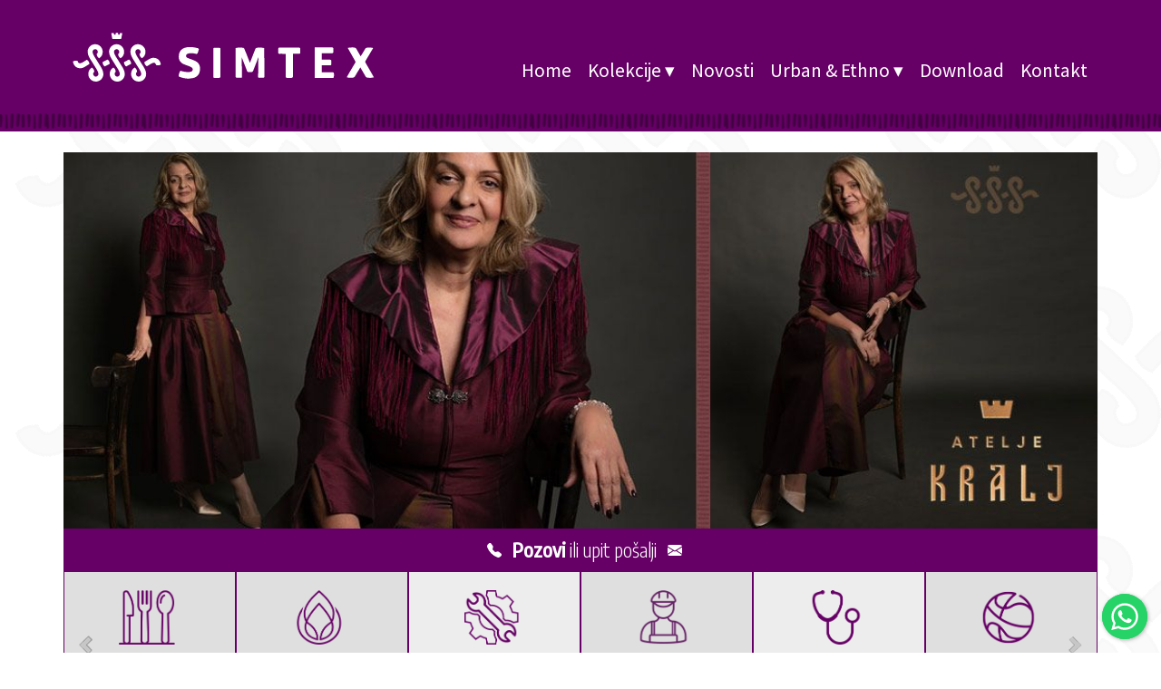

--- FILE ---
content_type: text/html; charset=UTF-8
request_url: https://www.simtex.me/
body_size: 8465
content:


<!-- THEME DEBUG -->
<!-- THEME HOOK: 'html' -->
<!-- FILE NAME SUGGESTIONS:
   x html--front.html.twig
   * html--node--1.html.twig
   * html--node--%.html.twig
   * html--node.html.twig
   * html.html.twig
-->
<!-- BEGIN OUTPUT from 'themes/kod-webAtelje/html--front.html.twig' -->
<!DOCTYPE html>
<html>
  <head>
<meta http-equiv="Content-Type" content="text/html; charset=utf-8" />
<meta name="viewport" content="width=device-width, initial-scale=1, maximum-scale=5"/>
<link rel="icon" href="https://www.simtex.me/favicon.ico"/>

<title>Simtex - Proizvodnja radnih i reklamnih uniformi</title>
<meta name="description" content="Proizvodnja radnih i reklamnih uniformi. Izrada unikatnih vezenih etno artikala. Proizvodnja, vez i štampa promotivne odjeće.">

<link rel="stylesheet" media="all" href="/sites/default/files/css/css_er67USlTiW16IzdVmAEqLVUamA8LaoJkLJXJMwdV_jg.css" />
<link rel="stylesheet" media="all" href="/sites/default/files/css/css_nOQZijYzGmB3lhbDW5M1w_V2GvtDpcLgTyMsQS4deJI.css" />
<link rel="stylesheet" media="all" href="https://fonts.googleapis.com/css2?family=Source+Sans+Pro" />



<script async src="https://www.googletagmanager.com/gtag/js?id=G-QNPF2GNX40"></script>
<script>
  window.dataLayer = window.dataLayer || [];
  function gtag(){dataLayer.push(arguments);}
  gtag('js', new Date());

  gtag('config', 'G-QNPF2GNX40');
</script>

<script type="text/javascript" src="https://ajax.googleapis.com/ajax/libs/jquery/1.7.1/jquery.min.js"></script>
<script type="text/javascript">
$(document).ready(function() { 
	
	/* If mobile browser, prevent click on parent nav item from redirecting to URL */
	if(is_touch_device()) {	
		//$('#mainmenu > li > a').attr('href' ,'#');
		$('#mainmenu li > ul').each(function (index, domEle) {
			/* Method 1: Use this to modify the href on the <a> to # */
			//$(domEle).prev('a').attr('href' ,'#');	
			
			/* Method 2: Use this to keep the href on the <a> intact but prevent the default action */
			$(domEle).prev('a').click(function(event) {
  				event.preventDefault();
			});
		});
	}
	
});


//check is this a mobile browser
function is_touch_device() {
  return !!('ontouchstart' in window);
}
</script>

</head>
<body>
  	


<!-- THEME DEBUG -->
<!-- THEME HOOK: 'off_canvas_page_wrapper' -->
<!-- BEGIN OUTPUT from 'core/modules/system/templates/off-canvas-page-wrapper.html.twig' -->
  <div class="dialog-off-canvas-main-canvas" data-off-canvas-main-canvas>
    

<!-- THEME DEBUG -->
<!-- THEME HOOK: 'page' -->
<!-- FILE NAME SUGGESTIONS:
   x page--front.html.twig
   * page--node--1.html.twig
   * page--node--%.html.twig
   * page--node.html.twig
   * page.html.twig
-->
<!-- BEGIN OUTPUT from 'themes/kod-webAtelje/page--front.html.twig' -->
<div class="heder100 bijela"><div class="heder_strana"><div class="heder20"><a href= "https://www.simtex.me"><img src="/themes/kod-webAtelje/images/simtex-logo--bijeli.svg" alt="simtex.me" width=100%></a></div><div class="heder80">

<!-- THEME DEBUG -->
<!-- THEME HOOK: 'region' -->
<!-- FILE NAME SUGGESTIONS:
   * region--header.html.twig
   x region.html.twig
-->
<!-- BEGIN OUTPUT from 'core/modules/system/templates/region.html.twig' -->
  <div>
    

<!-- THEME DEBUG -->
<!-- THEME HOOK: 'block' -->
<!-- FILE NAME SUGGESTIONS:
   * block--webatelje-main-menu.html.twig
   * block--system-menu-block--main.html.twig
   x block--system-menu-block.html.twig
   * block--system.html.twig
   * block.html.twig
-->
<!-- BEGIN OUTPUT from 'core/modules/system/templates/block--system-menu-block.html.twig' -->
<nav role="navigation" aria-labelledby="block-webatelje-main-menu-menu" id="block-webatelje-main-menu">
            
  <h2 class="visually-hidden" id="block-webatelje-main-menu-menu">Main navigation</h2>
  

        

<!-- THEME DEBUG -->
<!-- THEME HOOK: 'menu__main' -->
<!-- FILE NAME SUGGESTIONS:
   * menu--main.html.twig
   x menu.html.twig
-->
<!-- BEGIN OUTPUT from 'themes/kod-webAtelje/menu.html.twig' -->

<input id="menu__toggle" type="checkbox" />
    <label class="menu__btn" for="menu__toggle">
      <span></span>
    </label>

<nav id="nav">
      

              <ul id="mainmenu">
                          <li class="menu-item menu-item--active-trail" id="home">
        <a href="/home" data-drupal-link-system-path="node/1" class="is-active">Home</a>
              </li>
                      <li class="menu-item menu-item--expanded" id="kolekcije">
        <a href="/kolekcije" data-drupal-link-system-path="node/2">Kolekcije</a>
                                <ul>
                          <li class="menu-item" id="izbor-kolekcije">
        <a href="/kolekcije" data-drupal-link-system-path="node/2">Izbor kolekcije</a>
              </li>
                      <li class="menu-item" id="ugostiteljstvo">
        <a href="/ugostiteljstvo" data-drupal-link-system-path="node/15">Ugostiteljstvo</a>
              </li>
                      <li class="menu-item" id="wellness">
        <a href="/wellness" data-drupal-link-system-path="node/35">Wellness</a>
              </li>
                      <li class="menu-item" id="održavanje">
        <a href="/odrzavanje" data-drupal-link-system-path="node/36">Održavanje</a>
              </li>
                      <li class="menu-item" id="proizvodnja-i-zanati">
        <a href="/obezbjedjenje" data-drupal-link-system-path="node/37">Proizvodnja i zanati</a>
              </li>
                      <li class="menu-item" id="medicina">
        <a href="/medicina" data-drupal-link-system-path="node/38">Medicina</a>
              </li>
                      <li class="menu-item" id="sport">
        <a href="/sport" data-drupal-link-system-path="node/40">Sport</a>
              </li>
                      <li class="menu-item" id="trgovina">
        <a href="/trgovina" data-drupal-link-system-path="node/41">Trgovina</a>
              </li>
                      <li class="menu-item" id="etno">
        <a href="/etno" data-drupal-link-system-path="node/318">Etno</a>
              </li>
        </ul>
  
              </li>
                      <li class="menu-item" id="novosti">
        <a href="/novosti" data-drupal-link-system-path="node/42">Novosti</a>
              </li>
                      <li class="menu-item menu-item--expanded" id="urban--ethno">
        <a href="">Urban &amp; Ethno</a>
                                <ul>
                          <li class="menu-item" id="montenegro-memories">
        <a href="/MNmemories" data-drupal-link-system-path="node/109">Montenegro memories</a>
              </li>
                      <li class="menu-item" id="atelje-kralj">
        <a href="/kralj" data-drupal-link-system-path="node/108">Atelje Kralj</a>
              </li>
        </ul>
  
              </li>
                      <li class="menu-item" id="download">
        <a href="/download" data-drupal-link-system-path="node/6">Download</a>
              </li>
                      <li class="menu-item" id="kontakt">
        <a href="/kontakt" data-drupal-link-system-path="node/5">Kontakt</a>
              </li>
        </ul>
  


</nav>
<!-- END OUTPUT from 'themes/kod-webAtelje/menu.html.twig' -->


  </nav>

<!-- END OUTPUT from 'core/modules/system/templates/block--system-menu-block.html.twig' -->


  </div>

<!-- END OUTPUT from 'core/modules/system/templates/region.html.twig' -->

</div></div></div>


<div class="ispred-slidera"></div>
<div class="boja-slider"><div id="layout-slider">

<!-- THEME DEBUG -->
<!-- THEME HOOK: 'region' -->
<!-- FILE NAME SUGGESTIONS:
   * region--slider.html.twig
   x region.html.twig
-->
<!-- BEGIN OUTPUT from 'core/modules/system/templates/region.html.twig' -->
  <div>
    

<!-- THEME DEBUG -->
<!-- THEME HOOK: 'block' -->
<!-- FILE NAME SUGGESTIONS:
   * block--views-block--slidershow-block-1.html.twig
   * block--views-block--slidershow-block-1.html.twig
   * block--views-block.html.twig
   * block--views.html.twig
   x block.html.twig
-->
<!-- BEGIN OUTPUT from 'core/modules/block/templates/block.html.twig' -->
<div class="views-element-container" id="block-views-block-slidershow-block-1">
  
    
      

<!-- THEME DEBUG -->
<!-- THEME HOOK: 'container' -->
<!-- BEGIN OUTPUT from 'core/modules/system/templates/container.html.twig' -->
<div>

<!-- THEME DEBUG -->
<!-- THEME HOOK: 'views_view' -->
<!-- BEGIN OUTPUT from 'core/modules/views/templates/views-view.html.twig' -->
<div class="js-view-dom-id-fdb43e203cf852903474a01c969dbeede76da8fb2b0f64651c80976662546a0d">
  
  
  

  
  
  

  

<!-- THEME DEBUG -->
<!-- THEME HOOK: 'views_view_unformatted__slidershow' -->
<!-- FILE NAME SUGGESTIONS:
   x views-view-unformatted--slidershow.html.twig
   x views-view-unformatted--slidershow.html.twig
   * views-view-unformatted.html.twig
-->
<!-- BEGIN OUTPUT from 'themes/kod-webAtelje/views-view-unformatted--slidershow.html.twig' -->
<div class="bxslider">

<!-- THEME DEBUG -->
<!-- THEME HOOK: 'views_view_fields' -->
<!-- BEGIN OUTPUT from 'core/modules/views/templates/views-view-fields.html.twig' -->
<div class="views-field views-field-field-slika"><div class="field-content">

<!-- THEME DEBUG -->
<!-- THEME HOOK: 'views_view_field' -->
<!-- BEGIN OUTPUT from 'core/modules/views/templates/views-view-field.html.twig' -->
<li><a href="/node/377" target="_self">




  









<img src="/sites/default/files/styles/slideshow_dimenzije/public/2025-12/Baneri-kralj-80.jpg?itok=WpDNyx_G" width="1100" height="400" alt="Simtex - Atelje Kralj" loading="lazy" typeof="Image" />











</a></li>
<!-- END OUTPUT from 'core/modules/views/templates/views-view-field.html.twig' -->

</div></div>
<!-- END OUTPUT from 'core/modules/views/templates/views-view-fields.html.twig' -->



<!-- THEME DEBUG -->
<!-- THEME HOOK: 'views_view_fields' -->
<!-- BEGIN OUTPUT from 'core/modules/views/templates/views-view-fields.html.twig' -->
<div class="views-field views-field-field-slika"><div class="field-content">

<!-- THEME DEBUG -->
<!-- THEME HOOK: 'views_view_field' -->
<!-- BEGIN OUTPUT from 'core/modules/views/templates/views-view-field.html.twig' -->
<li><a href="/medicina" target="_self">




  









<img src="/sites/default/files/styles/slideshow_dimenzije/public/2025-10/Baneri-medicina.jpg?itok=zDS9h9ry" width="1100" height="400" alt="simtex-medicina" loading="lazy" typeof="Image" />











</a></li>
<!-- END OUTPUT from 'core/modules/views/templates/views-view-field.html.twig' -->

</div></div>
<!-- END OUTPUT from 'core/modules/views/templates/views-view-fields.html.twig' -->



<!-- THEME DEBUG -->
<!-- THEME HOOK: 'views_view_fields' -->
<!-- BEGIN OUTPUT from 'core/modules/views/templates/views-view-fields.html.twig' -->
<div class="views-field views-field-field-slika"><div class="field-content">

<!-- THEME DEBUG -->
<!-- THEME HOOK: 'views_view_field' -->
<!-- BEGIN OUTPUT from 'core/modules/views/templates/views-view-field.html.twig' -->
<li><a href="/node/354" target="_self">




  









<img src="/sites/default/files/styles/slideshow_dimenzije/public/2025-07/Baneri-zanati-kuvar.jpg?itok=ai2gjwvt" width="1100" height="400" alt="simtex-kuvar" loading="lazy" typeof="Image" />











</a></li>
<!-- END OUTPUT from 'core/modules/views/templates/views-view-field.html.twig' -->

</div></div>
<!-- END OUTPUT from 'core/modules/views/templates/views-view-fields.html.twig' -->



<!-- THEME DEBUG -->
<!-- THEME HOOK: 'views_view_fields' -->
<!-- BEGIN OUTPUT from 'core/modules/views/templates/views-view-fields.html.twig' -->
<div class="views-field views-field-field-slika"><div class="field-content">

<!-- THEME DEBUG -->
<!-- THEME HOOK: 'views_view_field' -->
<!-- BEGIN OUTPUT from 'core/modules/views/templates/views-view-field.html.twig' -->
<li><a href="/node/331" target="_self">




  









<img src="/sites/default/files/styles/slideshow_dimenzije/public/2025-03/heder-marama-atelje-kralj.jpg?itok=B35ixJPR" width="1100" height="400" alt="marama - Atelje Kralj" loading="lazy" typeof="Image" />











</a></li>
<!-- END OUTPUT from 'core/modules/views/templates/views-view-field.html.twig' -->

</div></div>
<!-- END OUTPUT from 'core/modules/views/templates/views-view-fields.html.twig' -->



<!-- THEME DEBUG -->
<!-- THEME HOOK: 'views_view_fields' -->
<!-- BEGIN OUTPUT from 'core/modules/views/templates/views-view-fields.html.twig' -->
<div class="views-field views-field-field-slika"><div class="field-content">

<!-- THEME DEBUG -->
<!-- THEME HOOK: 'views_view_field' -->
<!-- BEGIN OUTPUT from 'core/modules/views/templates/views-view-field.html.twig' -->
<li><a href="/node/312" target="_self">




  









<img src="/sites/default/files/styles/slideshow_dimenzije/public/2024-04/Baneri-kralj-17.jpg?itok=ulWctEl7" width="1100" height="400" alt="" loading="lazy" typeof="Image" />











</a></li>
<!-- END OUTPUT from 'core/modules/views/templates/views-view-field.html.twig' -->

</div></div>
<!-- END OUTPUT from 'core/modules/views/templates/views-view-fields.html.twig' -->



<!-- THEME DEBUG -->
<!-- THEME HOOK: 'views_view_fields' -->
<!-- BEGIN OUTPUT from 'core/modules/views/templates/views-view-fields.html.twig' -->
<div class="views-field views-field-field-slika"><div class="field-content">

<!-- THEME DEBUG -->
<!-- THEME HOOK: 'views_view_field' -->
<!-- BEGIN OUTPUT from 'core/modules/views/templates/views-view-field.html.twig' -->
<li><a href="/node/306" target="_self">




  









<img src="/sites/default/files/styles/slideshow_dimenzije/public/2024-04/Baneri-kralj-16.jpg?itok=ybjJrlrs" width="1100" height="400" alt="" loading="lazy" typeof="Image" />











</a></li>
<!-- END OUTPUT from 'core/modules/views/templates/views-view-field.html.twig' -->

</div></div>
<!-- END OUTPUT from 'core/modules/views/templates/views-view-fields.html.twig' -->



<!-- THEME DEBUG -->
<!-- THEME HOOK: 'views_view_fields' -->
<!-- BEGIN OUTPUT from 'core/modules/views/templates/views-view-fields.html.twig' -->
<div class="views-field views-field-field-slika"><div class="field-content">

<!-- THEME DEBUG -->
<!-- THEME HOOK: 'views_view_field' -->
<!-- BEGIN OUTPUT from 'core/modules/views/templates/views-view-field.html.twig' -->
<li><a href="/node/295" target="_self">




  









<img src="/sites/default/files/styles/slideshow_dimenzije/public/2023-12/Baneri-kralj-14.jpg?itok=hT9zGcSE" width="1100" height="400" alt="" loading="lazy" typeof="Image" />











</a></li>
<!-- END OUTPUT from 'core/modules/views/templates/views-view-field.html.twig' -->

</div></div>
<!-- END OUTPUT from 'core/modules/views/templates/views-view-fields.html.twig' -->



<!-- THEME DEBUG -->
<!-- THEME HOOK: 'views_view_fields' -->
<!-- BEGIN OUTPUT from 'core/modules/views/templates/views-view-fields.html.twig' -->
<div class="views-field views-field-field-slika"><div class="field-content">

<!-- THEME DEBUG -->
<!-- THEME HOOK: 'views_view_field' -->
<!-- BEGIN OUTPUT from 'core/modules/views/templates/views-view-field.html.twig' -->
<li><a href="/node/280" target="_self">




  









<img src="/sites/default/files/styles/slideshow_dimenzije/public/2023-07/Baneri-kralj-13.jpg?itok=W6VgiVk9" width="1100" height="400" alt="" loading="lazy" typeof="Image" />











</a></li>
<!-- END OUTPUT from 'core/modules/views/templates/views-view-field.html.twig' -->

</div></div>
<!-- END OUTPUT from 'core/modules/views/templates/views-view-fields.html.twig' -->



<!-- THEME DEBUG -->
<!-- THEME HOOK: 'views_view_fields' -->
<!-- BEGIN OUTPUT from 'core/modules/views/templates/views-view-fields.html.twig' -->
<div class="views-field views-field-field-slika"><div class="field-content">

<!-- THEME DEBUG -->
<!-- THEME HOOK: 'views_view_field' -->
<!-- BEGIN OUTPUT from 'core/modules/views/templates/views-view-field.html.twig' -->
<li><a href="/node/270" target="_self">




  









<img src="/sites/default/files/styles/slideshow_dimenzije/public/2023-07/Baneri-kralj-12.jpg?itok=OlC23PSZ" width="1100" height="400" alt="" loading="lazy" typeof="Image" />











</a></li>
<!-- END OUTPUT from 'core/modules/views/templates/views-view-field.html.twig' -->

</div></div>
<!-- END OUTPUT from 'core/modules/views/templates/views-view-fields.html.twig' -->



<!-- THEME DEBUG -->
<!-- THEME HOOK: 'views_view_fields' -->
<!-- BEGIN OUTPUT from 'core/modules/views/templates/views-view-fields.html.twig' -->
<div class="views-field views-field-field-slika"><div class="field-content">

<!-- THEME DEBUG -->
<!-- THEME HOOK: 'views_view_field' -->
<!-- BEGIN OUTPUT from 'core/modules/views/templates/views-view-field.html.twig' -->
<li><a href="/node/255" target="_self">




  









<img src="/sites/default/files/styles/slideshow_dimenzije/public/2023-02/Baneri-ugostiteljstvo-11.jpg?itok=oEfFulGW" width="1100" height="400" alt="simtex uniforma" loading="lazy" typeof="Image" />











</a></li>
<!-- END OUTPUT from 'core/modules/views/templates/views-view-field.html.twig' -->

</div></div>
<!-- END OUTPUT from 'core/modules/views/templates/views-view-fields.html.twig' -->



<!-- THEME DEBUG -->
<!-- THEME HOOK: 'views_view_fields' -->
<!-- BEGIN OUTPUT from 'core/modules/views/templates/views-view-fields.html.twig' -->
<div class="views-field views-field-field-slika"><div class="field-content">

<!-- THEME DEBUG -->
<!-- THEME HOOK: 'views_view_field' -->
<!-- BEGIN OUTPUT from 'core/modules/views/templates/views-view-field.html.twig' -->
<li><a href="/node/253" target="_self">




  









<img src="/sites/default/files/styles/slideshow_dimenzije/public/2023-02/Baneri-ugostiteljstvo-10_0.jpg?itok=MV31OoFw" width="1100" height="400" alt="simtex - ugostiteljstvo" loading="lazy" typeof="Image" />











</a></li>
<!-- END OUTPUT from 'core/modules/views/templates/views-view-field.html.twig' -->

</div></div>
<!-- END OUTPUT from 'core/modules/views/templates/views-view-fields.html.twig' -->



<!-- THEME DEBUG -->
<!-- THEME HOOK: 'views_view_fields' -->
<!-- BEGIN OUTPUT from 'core/modules/views/templates/views-view-fields.html.twig' -->
<div class="views-field views-field-field-slika"><div class="field-content">

<!-- THEME DEBUG -->
<!-- THEME HOOK: 'views_view_field' -->
<!-- BEGIN OUTPUT from 'core/modules/views/templates/views-view-field.html.twig' -->
<li><a href="/ugostiteljstvo" target="_self">




  









<img src="/sites/default/files/styles/slideshow_dimenzije/public/2022-09/Baneri-ugostiteljstvo-07.jpg?itok=uDgOI62w" width="1100" height="400" alt="simtex - ugostiteljstvo" loading="lazy" typeof="Image" />











</a></li>
<!-- END OUTPUT from 'core/modules/views/templates/views-view-field.html.twig' -->

</div></div>
<!-- END OUTPUT from 'core/modules/views/templates/views-view-fields.html.twig' -->



<!-- THEME DEBUG -->
<!-- THEME HOOK: 'views_view_fields' -->
<!-- BEGIN OUTPUT from 'core/modules/views/templates/views-view-fields.html.twig' -->
<div class="views-field views-field-field-slika"><div class="field-content">

<!-- THEME DEBUG -->
<!-- THEME HOOK: 'views_view_field' -->
<!-- BEGIN OUTPUT from 'core/modules/views/templates/views-view-field.html.twig' -->
<li><a href="/node/233" target="_self">




  









<img src="/sites/default/files/styles/slideshow_dimenzije/public/2022-09/Baneri-zanati-08.jpg?itok=db42sDGX" width="1100" height="400" alt="simtex - proizvodnja i zanati" loading="lazy" typeof="Image" />











</a></li>
<!-- END OUTPUT from 'core/modules/views/templates/views-view-field.html.twig' -->

</div></div>
<!-- END OUTPUT from 'core/modules/views/templates/views-view-fields.html.twig' -->



<!-- THEME DEBUG -->
<!-- THEME HOOK: 'views_view_fields' -->
<!-- BEGIN OUTPUT from 'core/modules/views/templates/views-view-fields.html.twig' -->
<div class="views-field views-field-field-slika"><div class="field-content">

<!-- THEME DEBUG -->
<!-- THEME HOOK: 'views_view_field' -->
<!-- BEGIN OUTPUT from 'core/modules/views/templates/views-view-field.html.twig' -->
<li><a href="/ugostiteljstvo" target="_self">




  









<img src="/sites/default/files/styles/slideshow_dimenzije/public/2022-09/Baneri-ugostiteljstvo-06.jpg?itok=bjztN5xA" width="1100" height="400" alt="simtex - ugostiteljstvo" loading="lazy" typeof="Image" />











</a></li>
<!-- END OUTPUT from 'core/modules/views/templates/views-view-field.html.twig' -->

</div></div>
<!-- END OUTPUT from 'core/modules/views/templates/views-view-fields.html.twig' -->



<!-- THEME DEBUG -->
<!-- THEME HOOK: 'views_view_fields' -->
<!-- BEGIN OUTPUT from 'core/modules/views/templates/views-view-fields.html.twig' -->
<div class="views-field views-field-field-slika"><div class="field-content">

<!-- THEME DEBUG -->
<!-- THEME HOOK: 'views_view_field' -->
<!-- BEGIN OUTPUT from 'core/modules/views/templates/views-view-field.html.twig' -->
<li><a href="/node/237" target="_self">




  









<img src="/sites/default/files/styles/slideshow_dimenzije/public/2022-09/Baneri-zanati-09.jpg?itok=mJ7GVEKO" width="1100" height="400" alt="simtex - proizvodnja i zanati" loading="lazy" typeof="Image" />











</a></li>
<!-- END OUTPUT from 'core/modules/views/templates/views-view-field.html.twig' -->

</div></div>
<!-- END OUTPUT from 'core/modules/views/templates/views-view-fields.html.twig' -->



<!-- THEME DEBUG -->
<!-- THEME HOOK: 'views_view_fields' -->
<!-- BEGIN OUTPUT from 'core/modules/views/templates/views-view-fields.html.twig' -->
<div class="views-field views-field-field-slika"><div class="field-content">

<!-- THEME DEBUG -->
<!-- THEME HOOK: 'views_view_field' -->
<!-- BEGIN OUTPUT from 'core/modules/views/templates/views-view-field.html.twig' -->
<li><a href="/memoriesRokovnici" target="_self">




  









<img src="/sites/default/files/styles/slideshow_dimenzije/public/2022-07/Baneri-novi-memories-0722.jpg?itok=LMhTXWaO" width="1100" height="400" alt="simtex-Montenegro memories" loading="lazy" typeof="Image" />











</a></li>
<!-- END OUTPUT from 'core/modules/views/templates/views-view-field.html.twig' -->

</div></div>
<!-- END OUTPUT from 'core/modules/views/templates/views-view-fields.html.twig' -->



<!-- THEME DEBUG -->
<!-- THEME HOOK: 'views_view_fields' -->
<!-- BEGIN OUTPUT from 'core/modules/views/templates/views-view-fields.html.twig' -->
<div class="views-field views-field-field-slika"><div class="field-content">

<!-- THEME DEBUG -->
<!-- THEME HOOK: 'views_view_field' -->
<!-- BEGIN OUTPUT from 'core/modules/views/templates/views-view-field.html.twig' -->
<li><a href="/node/33" target="_self">




  









<img src="/sites/default/files/styles/slideshow_dimenzije/public/2022-07/Baner-ugostiteljstvo-recepcija-0722.jpg?itok=i3FKHvUi" width="1100" height="400" alt="simex-recepcija" loading="lazy" typeof="Image" />











</a></li>
<!-- END OUTPUT from 'core/modules/views/templates/views-view-field.html.twig' -->

</div></div>
<!-- END OUTPUT from 'core/modules/views/templates/views-view-fields.html.twig' -->



<!-- THEME DEBUG -->
<!-- THEME HOOK: 'views_view_fields' -->
<!-- BEGIN OUTPUT from 'core/modules/views/templates/views-view-fields.html.twig' -->
<div class="views-field views-field-field-slika"><div class="field-content">

<!-- THEME DEBUG -->
<!-- THEME HOOK: 'views_view_field' -->
<!-- BEGIN OUTPUT from 'core/modules/views/templates/views-view-field.html.twig' -->
<li><a href="/node/95" target="_self">




  









<img src="/sites/default/files/styles/slideshow_dimenzije/public/2022-07/Baner-kralj-0722.jpg?itok=ymCyLRJz" width="1100" height="400" alt="Atelje Kralj" loading="lazy" typeof="Image" />











</a></li>
<!-- END OUTPUT from 'core/modules/views/templates/views-view-field.html.twig' -->

</div></div>
<!-- END OUTPUT from 'core/modules/views/templates/views-view-fields.html.twig' -->

</div>
<!-- END OUTPUT from 'themes/kod-webAtelje/views-view-unformatted--slidershow.html.twig' -->


    

  
  

  
  
</div>

<!-- END OUTPUT from 'core/modules/views/templates/views-view.html.twig' -->

</div>

<!-- END OUTPUT from 'core/modules/system/templates/container.html.twig' -->


  </div>

<!-- END OUTPUT from 'core/modules/block/templates/block.html.twig' -->


  </div>

<!-- END OUTPUT from 'core/modules/system/templates/region.html.twig' -->



<!-- THEME DEBUG -->
<!-- THEME HOOK: 'field' -->
<!-- FILE NAME SUGGESTIONS:
   * field--block-content--body--basic.html.twig
   * field--block-content--body.html.twig
   * field--block-content--basic.html.twig
   * field--body.html.twig
   * field--text-with-summary.html.twig
   x field.html.twig
-->
<!-- BEGIN OUTPUT from 'core/modules/system/templates/field.html.twig' -->

            <div><div class="pozovi"><h3><a href="tel:+382 67 266 536"><svg xmlns="http://www.w3.org/2000/svg" width="16" height="16" fill="currentColor" class="bi bi-telephone-fill" viewbox="0 0 16 16">
  <path fill-rule="evenodd" d="M1.885.511a1.745 1.745 0 0 1 2.61.163L6.29 2.98c.329.423.445.974.315 1.494l-.547 2.19a.678.678 0 0 0 .178.643l2.457 2.457a.678.678 0 0 0 .644.178l2.189-.547a1.745 1.745 0 0 1 1.494.315l2.306 1.794c.829.645.905 1.87.163 2.611l-1.034 1.034c-.74.74-1.846 1.065-2.877.702a18.634 18.634 0 0 1-7.01-4.42 18.634 18.634 0 0 1-4.42-7.009c-.362-1.03-.037-2.137.703-2.877L1.885.511z"></path>
</svg>   <b>Pozovi</b></a> ili <a href="mailto:info@simtex.me">upit pošalji   <svg xmlns="http://www.w3.org/2000/svg" width="16" height="16" fill="currentColor" class="bi bi-envelope-fill" viewbox="0 0 16 16">
  <path d="M.05 3.555A2 2 0 0 1 2 2h12a2 2 0 0 1 1.95 1.555L8 8.414.05 3.555zM0 4.697v7.104l5.803-3.558L0 4.697zM6.761 8.83l-6.57 4.027A2 2 0 0 0 2 14h12a2 2 0 0 0 1.808-1.144l-6.57-4.027L8 9.586l-1.239-.757zm3.436-.586L16 11.801V4.697l-5.803 3.546z"></path>
</svg></a></h3></div>
<div class="bxslider2">
<div class="kockacetiri1"><a href="/ugostiteljstvo"><div class="kockacetiri"><img src="https://www.simtex.me/themes/kod-webAtelje/images/naslovna-restoran.png" alt="ugostiteljstvo" />Kolekcija<br /><b>ugostiteljstvo</b></div></a>
</div><div class="kockacetiri1"><a href="/wellness"><div class="kockacetiri"><img src="https://www.simtex.me/themes/kod-webAtelje/images/naslovna-wellness.png" alt="wellness" />Kolekcija<br /><b>Wellness</b></div></a>
</div><div class="kockacetiri2"><a href="/odrzavanje"><div class="kockacetiri"><img src="https://www.simtex.me/themes/kod-webAtelje/images/naslovna-odrzavanje.png" alt="odrzavanje" />Kolekcija<br /><b>Održavanje</b></div></a>
</div><div class="kockacetiri1"><a href="/obezbjedjenje"><div class="kockacetiri"><img src="https://www.simtex.me/themes/kod-webAtelje/images/naslovna-zanati.png" alt="proizvodnja i zanati" />Kolekcija<br /><b>Zanati</b></div></a>
</div><div class="kockacetiri2"><a href="/medicina"><div class="kockacetiri"><img src="https://www.simtex.me/themes/kod-webAtelje/images/naslovna-medicina.png" alt="medicina" />Kolekcija<br /><b>Medicina</b></div></a>
</div><div class="kockacetiri1"><a href="/sport"><div class="kockacetiri"><img src="https://www.simtex.me/themes/kod-webAtelje/images/naslovna-sport.png" alt="sport" />Kolekcija<br /><b>Sport</b></div></a>
</div><div class="kockacetiri2"><a href="/trgovina"><div class="kockacetiri"><img src="https://www.simtex.me/themes/kod-webAtelje/images/naslovna-trgovina.png" alt="trgovina" />Kolekcija<br /><b>Trgovina</b></div></a>
</div><div class="kockacetiri2"><a href="/etno"><div class="kockacetiri"><img src="https://www.simtex.me/themes/kod-webAtelje/images/naslovna-etno.png" alt="etno" />Kolekcija<br /><b>Etno</b></div></a>
</div><div class="kockacetiri1"><a href="/kralj"><div class="kockacetiri"><img src="https://www.simtex.me/themes/kod-webAtelje/images/naslovna-kralj.png" alt="atelje Kralj" />Kolekcija<br /><b>Atelje Kralj</b></div></a>
</div><div class="kockacetiri2"><a href="/MNmemories"><div class="kockacetiri"><img src="https://www.simtex.me/themes/kod-webAtelje/images/naslovna-mne.png" alt="montenegro memories" />Montenegro<br /><b>memories</b></div></a>
</div>
</div>
</div>
      
<!-- END OUTPUT from 'core/modules/system/templates/field.html.twig' -->

</div></div>
<div class="ispred-slidera"></div>

<div class="zelena"><div class="layout-strana" id="visina"><div class="w100">

	

<!-- THEME DEBUG -->
<!-- THEME HOOK: 'region' -->
<!-- FILE NAME SUGGESTIONS:
   * region--content.html.twig
   x region.html.twig
-->
<!-- BEGIN OUTPUT from 'core/modules/system/templates/region.html.twig' -->
  <div>
    <div data-drupal-messages-fallback class="hidden"></div>

<!-- THEME DEBUG -->
<!-- THEME HOOK: 'block' -->
<!-- FILE NAME SUGGESTIONS:
   * block--webatelje-content.html.twig
   * block--system-main-block.html.twig
   * block--system.html.twig
   x block.html.twig
-->
<!-- BEGIN OUTPUT from 'core/modules/block/templates/block.html.twig' -->
<div id="block-webatelje-content">
  
    
      

<!-- THEME DEBUG -->
<!-- THEME HOOK: 'node' -->
<!-- FILE NAME SUGGESTIONS:
   * node--1--full.html.twig
   * node--1.html.twig
   * node--page--full.html.twig
   * node--page.html.twig
   * node--full.html.twig
   x node.html.twig
-->
<!-- BEGIN OUTPUT from 'core/modules/node/templates/node.html.twig' -->
<article data-history-node-id="1" role="article" about="/home" typeof="schema:WebPage">

  
    

<!-- THEME DEBUG -->
<!-- THEME HOOK: 'rdf_metadata' -->
<!-- BEGIN OUTPUT from 'core/modules/rdf/templates/rdf-metadata.html.twig' -->
  <span property="schema:name" content="Home" class="hidden"></span>

<!-- END OUTPUT from 'core/modules/rdf/templates/rdf-metadata.html.twig' -->



  
  <div>
    

<!-- THEME DEBUG -->
<!-- THEME HOOK: 'field' -->
<!-- FILE NAME SUGGESTIONS:
   * field--node--body--page.html.twig
   * field--node--body.html.twig
   * field--node--page.html.twig
   * field--body.html.twig
   * field--text-with-summary.html.twig
   x field.html.twig
-->
<!-- BEGIN OUTPUT from 'core/modules/system/templates/field.html.twig' -->

            <div property="schema:text"><div class="d100">
<div class="w33 tamnosiva"><div class="w90 uvuceno">
<h1-bijela>O nama</h1-bijela>
<br />
Zadovoljstvo nam je da Vam se predstavimo. Firma Simtex doo je nastala kao spoj trogeneracijskog rada sa tekstilom i modernog pristupa poslu. <br />Imamo znanje, iskustvo i opremu da proizvedemo i brendiramo širok spektar tekstilnih proizvoda i već 20 godina smo pouzdan partner najvećim firmama u Crnoj Gori.
<br /><br />
Na ovom sajtu pokušaćemo da Vam prestavimo dio naše standardne ponude ali veliki dio našeg posla predstavljaju i proizvodi koji se u potpunosti rade po zahtjevu klijenta kako po pitanju materijala, kombinacija boja i modela. Sopstvena proizvodnja nam omogućava da Vam pružimo unikatne i kvalitetne proizvode.</div></div>

<div class="w66m90"><div class="w95 uvucenostranelijevo">
<h1>Naš asortiman</h1>
<br />
Osnova našeg poslovanja je proizvodnja i vez na uniformama za razne oblasti poslovanja. U kontinuitetu unapređujemo naš asortiman proizvoda da bi zadovoljili sve potrebe naših klijenata za kvalitetnom radnom i reklamnom odjećom.
<br />
Uporedo sa povećanjem asortimana uniformi radimo i na razvoju drugih oblasti. Proizvodi sa etno detaljima su takođe dio naše standardne ponude. Spajanjem etno motiva i modernih modela dobijamo fenomenalne i originalne proizvode.
<br />
Za naše klijente dizajniramo, proizvodimo i štampamo kavalitetne i originalne promotivne poklone za sve njihove aktivnosti.
<br />
<br />
<a href="tel:+382 67 266 536"><span style="color: #660066"><svg xmlns="http://www.w3.org/2000/svg" width="16" height="16" fill="currentColor" class="bi bi-telephone-fill" viewbox="0 0 16 16">
  <path fill-rule="evenodd" d="M1.885.511a1.745 1.745 0 0 1 2.61.163L6.29 2.98c.329.423.445.974.315 1.494l-.547 2.19a.678.678 0 0 0 .178.643l2.457 2.457a.678.678 0 0 0 .644.178l2.189-.547a1.745 1.745 0 0 1 1.494.315l2.306 1.794c.829.645.905 1.87.163 2.611l-1.034 1.034c-.74.74-1.846 1.065-2.877.702a18.634 18.634 0 0 1-7.01-4.42 18.634 18.634 0 0 1-4.42-7.009c-.362-1.03-.037-2.137.703-2.877L1.885.511z"></path>
</svg><b> POZOVITE NAS</b></span></a> ili <a href="mailto:info@simtex.me"><span style="color: #660066"><svg xmlns="http://www.w3.org/2000/svg" width="16" height="16" fill="currentColor" class="bi bi-envelope-fill" viewbox="0 0 16 16">
  <path d="M.05 3.555A2 2 0 0 1 2 2h12a2 2 0 0 1 1.95 1.555L8 8.414.05 3.555zM0 4.697v7.104l5.803-3.558L0 4.697zM6.761 8.83l-6.57 4.027A2 2 0 0 0 2 14h12a2 2 0 0 0 1.808-1.144l-6.57-4.027L8 9.586l-1.239-.757zm3.436-.586L16 11.801V4.697l-5.803 3.546z"></path>
</svg> <b>POŠALJITE UPIT</b> </span></a> za proizvodnju i štampu radnih i reklamnih uniformi. Uniforme proizvodimo za razne djelatnosti a prvenstveno za hotele, restorane, medicinu, zanate, trgovinu, obezbjeđenje i sport. Poručite odijela, pantalone, košulje, prsluke, bluze, kombinezone, majice, kape, kecelje, suknje, jakne, dresove, trenerke sve u vašim bojama i sa vašim logom. 
<br />
<br />
<h2>DOBRODOŠLI!</h2>
<br />
Sa zadovoljstvom ćemo vas ugostiti i prestaviti našu ponudu. Naša proizvodnja i izložbeni salon se nalazi u Spužu naselje Grbe na 9 kilometara od Podgorice.
<br />
Radimo od ponedeljka do petka u terminu od 07.00 do 15.00.</div>
</div></div>
<br /><br /></div>
      
<!-- END OUTPUT from 'core/modules/system/templates/field.html.twig' -->



<!-- THEME DEBUG -->
<!-- THEME HOOK: 'links__node' -->
<!-- FILE NAME SUGGESTIONS:
   * links--node.html.twig
   x links.html.twig
-->
<!-- BEGIN OUTPUT from 'core/modules/system/templates/links.html.twig' -->

<!-- END OUTPUT from 'core/modules/system/templates/links.html.twig' -->


  </div>

</article>

<!-- END OUTPUT from 'core/modules/node/templates/node.html.twig' -->


  </div>

<!-- END OUTPUT from 'core/modules/block/templates/block.html.twig' -->



<!-- THEME DEBUG -->
<!-- THEME HOOK: 'block' -->
<!-- FILE NAME SUGGESTIONS:
   * block--views-block--novosti-naslovna-block-1.html.twig
   * block--views-block--novosti-naslovna-block-1.html.twig
   * block--views-block.html.twig
   * block--views.html.twig
   x block.html.twig
-->
<!-- BEGIN OUTPUT from 'core/modules/block/templates/block.html.twig' -->
<div class="views-element-container" id="block-views-block-novosti-naslovna-block-1">
  
    
      

<!-- THEME DEBUG -->
<!-- THEME HOOK: 'container' -->
<!-- BEGIN OUTPUT from 'core/modules/system/templates/container.html.twig' -->
<div>

<!-- THEME DEBUG -->
<!-- THEME HOOK: 'views_view' -->
<!-- BEGIN OUTPUT from 'core/modules/views/templates/views-view.html.twig' -->
<div class="js-view-dom-id-6d02f33856ddb549951fd2cc458810f79f63afe2c32d31dec8babbe7687eacf6">
  
  
  

  
  
  

  

<!-- THEME DEBUG -->
<!-- THEME HOOK: 'views_view_unformatted__novosti_naslovna' -->
<!-- FILE NAME SUGGESTIONS:
   * views-view-unformatted--novosti-naslovna.html.twig
   * views-view-unformatted--novosti-naslovna.html.twig
   * views-view-unformatted.html.twig
-->
<!-- BEGIN OUTPUT from 'themes/kod-webAtelje/views-view-unformatted--novosti_naslovna.html.twig' -->
<div id="w100"><h2>Novosti</h2></div>
<div id="w100">


    <div class="d33">
    

<!-- THEME DEBUG -->
<!-- THEME HOOK: 'views_view_fields' -->
<!-- BEGIN OUTPUT from 'core/modules/views/templates/views-view-fields.html.twig' -->
<div class="views-field views-field-view-node"><span class="field-content">

<!-- THEME DEBUG -->
<!-- THEME HOOK: 'views_view_field' -->
<!-- BEGIN OUTPUT from 'core/modules/views/templates/views-view-field.html.twig' -->
<div class="w100 siva">





<a href="https://www.simtex.me/sites/default/files/2025-12/jasenka-news.jpg" aria-controls="colorbox" aria-label="&quot;Jasenka&quot;}" role="button" title="Jasenka" data-colorbox-gallery="gallery-novosti-381-cCTd32pV4H0" class="colorbox" data-cbox-img-attrs="{&quot;alt&quot;:&quot;Jasenka&quot;}">









<img src="/sites/default/files/styles/thumb_novosti/public/2025-12/jasenka-news.jpg?itok=ttjN3QDk" width="600" height="450" alt="Jasenka" loading="lazy" typeof="Image" />







</a>



<div class="novostiokvir"><div class="novosti-naslov"><h2>Glas predaka je šaputao priče kroz vjetar</h2></div><div class="novosti-tekst"><p>Glas predaka je šaputao priče kroz vjetar s Paštrovačke gore jednoj nježnoj djevojci, koja je tajnoviti zapis nosila sa sobom, da bi mnogo godina…</div><a class="detail" href="https://www.simtex.me/glas-predaka-je-saputao-price-kroz-vjetar">Opširnije</a></div></div>
<!-- END OUTPUT from 'core/modules/views/templates/views-view-field.html.twig' -->

</span></div>
<!-- END OUTPUT from 'core/modules/views/templates/views-view-fields.html.twig' -->


  </div>
    <div class="d33">
    

<!-- THEME DEBUG -->
<!-- THEME HOOK: 'views_view_fields' -->
<!-- BEGIN OUTPUT from 'core/modules/views/templates/views-view-fields.html.twig' -->
<div class="views-field views-field-view-node"><span class="field-content">

<!-- THEME DEBUG -->
<!-- THEME HOOK: 'views_view_field' -->
<!-- BEGIN OUTPUT from 'core/modules/views/templates/views-view-field.html.twig' -->
<div class="w100 siva">





<a href="https://www.simtex.me/sites/default/files/2025-03/odijelo_0.jpg" aria-controls="colorbox" aria-label="&quot;Muško odijelo&quot;}" role="button" title="Muško odijelo" data-colorbox-gallery="gallery-novosti-340-cCTd32pV4H0" class="colorbox" data-cbox-img-attrs="{&quot;alt&quot;:&quot;Muško odijelo&quot;}">









<img src="/sites/default/files/styles/thumb_novosti/public/2025-03/odijelo_0.jpg?itok=uzamXB92" width="600" height="450" alt="Muško odijelo" loading="lazy" typeof="Image" />







</a>



<div class="novostiokvir"><div class="novosti-naslov"><h2>Muško odijelo</h2></div><div class="novosti-tekst"><p><span>Muško odijelo</span><br />
<a href="https://www.instagram.com/explore/tags/simtexugostiteljstvo/">#simtexugostiteljstvo</a><br />…</div><a class="detail" href="https://www.simtex.me/musko-odijelo">Opširnije</a></div></div>
<!-- END OUTPUT from 'core/modules/views/templates/views-view-field.html.twig' -->

</span></div>
<!-- END OUTPUT from 'core/modules/views/templates/views-view-fields.html.twig' -->


  </div>
    <div class="d33">
    

<!-- THEME DEBUG -->
<!-- THEME HOOK: 'views_view_fields' -->
<!-- BEGIN OUTPUT from 'core/modules/views/templates/views-view-fields.html.twig' -->
<div class="views-field views-field-view-node"><span class="field-content">

<!-- THEME DEBUG -->
<!-- THEME HOOK: 'views_view_field' -->
<!-- BEGIN OUTPUT from 'core/modules/views/templates/views-view-field.html.twig' -->
<div class="w100 siva">





<a href="https://www.simtex.me/sites/default/files/2025-03/kuvari.jpg" aria-controls="colorbox" aria-label="&quot;Kuvarska uniforma Simtex&quot;}" role="button" title="Kuvarska uniforma Simtex" data-colorbox-gallery="gallery-novosti-339-cCTd32pV4H0" class="colorbox" data-cbox-img-attrs="{&quot;alt&quot;:&quot;Kuvarska uniforma Simtex&quot;}">









<img src="/sites/default/files/styles/thumb_novosti/public/2025-03/kuvari.jpg?itok=f7fdCi_a" width="600" height="450" alt="Kuvarska uniforma Simtex" loading="lazy" typeof="Image" />







</a>



<div class="novostiokvir"><div class="novosti-naslov"><h2>Kuvarska uniforma</h2></div><div class="novosti-tekst"><p><span>Kuvarska bluza i pantalone</span><br />
<a href="https://www.instagram.com/explore/tags/simtex/">#simtex</a><span><span> </span></span>…</div><a class="detail" href="https://www.simtex.me/kuvarska-uniforma-0">Opširnije</a></div></div>
<!-- END OUTPUT from 'core/modules/views/templates/views-view-field.html.twig' -->

</span></div>
<!-- END OUTPUT from 'core/modules/views/templates/views-view-fields.html.twig' -->


  </div>
</div>
<br>
<!-- END OUTPUT from 'themes/kod-webAtelje/views-view-unformatted--novosti_naslovna.html.twig' -->


    

  
  

  
  
</div>

<!-- END OUTPUT from 'core/modules/views/templates/views-view.html.twig' -->

</div>

<!-- END OUTPUT from 'core/modules/system/templates/container.html.twig' -->


  </div>

<!-- END OUTPUT from 'core/modules/block/templates/block.html.twig' -->



<!-- THEME DEBUG -->
<!-- THEME HOOK: 'block' -->
<!-- FILE NAME SUGGESTIONS:
   * block--reference.html.twig
   * block--block-content--1599b5cd-2590-4b28-acca-b5591fcd826a.html.twig
   * block--block-content.html.twig
   * block--block-content.html.twig
   x block.html.twig
-->
<!-- BEGIN OUTPUT from 'core/modules/block/templates/block.html.twig' -->
<div id="block-reference">
  
    
      

<!-- THEME DEBUG -->
<!-- THEME HOOK: 'field' -->
<!-- FILE NAME SUGGESTIONS:
   * field--block-content--body--basic.html.twig
   * field--block-content--body.html.twig
   * field--block-content--basic.html.twig
   * field--body.html.twig
   * field--text-with-summary.html.twig
   x field.html.twig
-->
<!-- BEGIN OUTPUT from 'core/modules/system/templates/field.html.twig' -->

            <div><h2>Reference / Zadovoljni klijenti:</h2><br /><br />

<h3>Luštica bay, The Chedi hotel - Luštica Bay, Hotel Mediteran, Hotel Regent - Porto Montenegro, Porto Montenegro, Voco - Hotel, Vivid blue - hotel, Restoran - Spago, Restoran - Imanje Knjaz, Pupma - Luk Oil, Pupma - Petrol, Cosmetics marketi i parfimerije, Pomorski saobraćaj, Telekom Crne Gore, Crveni krst, Izviđači, Policija, Policijska Akademija, Olimijski komitet Crne Gore, Centralna banka Crne Gore, Skupština Crne Gore, Komunalne službe, Službe zaštite, Trgovinski marketi - Bis, Šahović, Jevrić, Slatka Kuća, Volvox, Asfalt - beton, Arming, KIC Budo Tomović i mnogi drugi... </h3>
<br /><br /></div>
      
<!-- END OUTPUT from 'core/modules/system/templates/field.html.twig' -->


  </div>

<!-- END OUTPUT from 'core/modules/block/templates/block.html.twig' -->


  </div>

<!-- END OUTPUT from 'core/modules/system/templates/region.html.twig' -->

</div></div></div>

<div class="sivenje"></div>


<!-- THEME DEBUG -->
<!-- THEME HOOK: 'container' -->
<!-- BEGIN OUTPUT from 'core/modules/system/templates/container.html.twig' -->
<div class="views-element-container">

<!-- THEME DEBUG -->
<!-- THEME HOOK: 'views_view' -->
<!-- BEGIN OUTPUT from 'core/modules/views/templates/views-view.html.twig' -->
<div class="js-view-dom-id-6a3502a789188f4d6cc02a4aa62f1d6dbaf6cb948c39e789596c19b09ceb6e51">
  
  
  

  
  
  

  

<!-- THEME DEBUG -->
<!-- THEME HOOK: 'views_view_unformatted' -->
<!-- BEGIN OUTPUT from 'core/modules/views/templates/views-view-unformatted.html.twig' -->
    <div class="views-row">

<!-- THEME DEBUG -->
<!-- THEME HOOK: 'views_view_fields' -->
<!-- BEGIN OUTPUT from 'core/modules/views/templates/views-view-fields.html.twig' -->
<div class="views-field views-field-body"><div class="field-content">

<!-- THEME DEBUG -->
<!-- THEME HOOK: 'views_view_field' -->
<!-- BEGIN OUTPUT from 'core/modules/views/templates/views-view-field.html.twig' -->
<div><iframe allowfullscreen="" title="google map position" src="https://www.google.com/maps/embed?pb=!1m18!1m12!1m3!1d2941.7559154608857!2d19.20283541575131!3d42.49674153445111!2m3!1f0!2f0!3f0!3m2!1i1024!2i768!4f13.1!3m3!1m2!1s0x134d95b26c2b6b9b%3A0x24ef999b5e07274d!2sSimtex%20uniforme!5e0!3m2!1sen!2s!4v1647983450598!5m2!1sen!2s" width="100%" height="350" loading="lazy" style="border:0;"></iframe></div>

<!-- END OUTPUT from 'core/modules/views/templates/views-view-field.html.twig' -->

</div></div>
<!-- END OUTPUT from 'core/modules/views/templates/views-view-fields.html.twig' -->

</div>

<!-- END OUTPUT from 'core/modules/views/templates/views-view-unformatted.html.twig' -->


    

  
  

  
  
</div>

<!-- END OUTPUT from 'core/modules/views/templates/views-view.html.twig' -->

</div>

<!-- END OUTPUT from 'core/modules/system/templates/container.html.twig' -->

	

<div class="layout-footer"><div class="footer-strana">
<footer role="contentinfo">

<!-- THEME DEBUG -->
<!-- THEME HOOK: 'region' -->
<!-- FILE NAME SUGGESTIONS:
   * region--footer.html.twig
   x region.html.twig
-->
<!-- BEGIN OUTPUT from 'core/modules/system/templates/region.html.twig' -->
  <div>
    

<!-- THEME DEBUG -->
<!-- THEME HOOK: 'block' -->
<!-- FILE NAME SUGGESTIONS:
   * block--footer.html.twig
   * block--block-content--a947d90f-b808-4180-97ea-f76a36d98b6b.html.twig
   * block--block-content.html.twig
   * block--block-content.html.twig
   x block.html.twig
-->
<!-- BEGIN OUTPUT from 'core/modules/block/templates/block.html.twig' -->
<div id="block-footer">
  
    
      

<!-- THEME DEBUG -->
<!-- THEME HOOK: 'field' -->
<!-- FILE NAME SUGGESTIONS:
   * field--block-content--body--basic.html.twig
   * field--block-content--body.html.twig
   * field--block-content--basic.html.twig
   * field--body.html.twig
   * field--text-with-summary.html.twig
   x field.html.twig
-->
<!-- BEGIN OUTPUT from 'core/modules/system/templates/field.html.twig' -->

            <div><div id="w100">
<div class="footer33l"><img src="https://www.simtex.me/themes/kod-webAtelje/images/nit-koja-povezuje.png" alt="nit koja povezuje" /></div>

<div class="footer33">
<div class="icon-footer"><a href="https://www.facebook.com/simtexmontenegro/" target="_blank"><img src="https://www.simtex.me/themes/kod-webAtelje/images/icon-facebook.svg" width="54pt" alt="facebook" /></a></div>

<div class="icon-footer"><a href="https://www.instagram.com/simtexpodgorica" target="_blank"><img src="https://www.simtex.me/themes/kod-webAtelje/images/icon-instagram.svg" width="54pt" alt="instagram" /></a></div>
<!--
<div class="icon-footer"><a href="https://www.youtube.com/simtexpodgorica" target="_blank"><img src="https://www.simtex.me/themes/kod-webAtelje/images/icon-youtube.svg" width="54pt" alt="youtube" /></a></div>
-->
</div>

<div class="footer33r"><a href="/kontakt">info@simtex.me</a><br />simtex.me © 2022.</div>
</div></div>
      
<!-- END OUTPUT from 'core/modules/system/templates/field.html.twig' -->


  </div>

<!-- END OUTPUT from 'core/modules/block/templates/block.html.twig' -->



<!-- THEME DEBUG -->
<!-- THEME HOOK: 'block' -->
<!-- FILE NAME SUGGESTIONS:
   * block--whatsapp.html.twig
   * block--block-content--ff07ebd6-a2e5-4e26-9fb1-79dfa6f31361.html.twig
   * block--block-content.html.twig
   * block--block-content.html.twig
   x block.html.twig
-->
<!-- BEGIN OUTPUT from 'core/modules/block/templates/block.html.twig' -->
<div id="block-whatsapp">
  
    
      

<!-- THEME DEBUG -->
<!-- THEME HOOK: 'field' -->
<!-- FILE NAME SUGGESTIONS:
   * field--block-content--body--basic.html.twig
   * field--block-content--body.html.twig
   * field--block-content--basic.html.twig
   * field--body.html.twig
   * field--text-with-summary.html.twig
   x field.html.twig
-->
<!-- BEGIN OUTPUT from 'core/modules/system/templates/field.html.twig' -->

            <div><div id="WAButton"></div></div>
      
<!-- END OUTPUT from 'core/modules/system/templates/field.html.twig' -->


  </div>

<!-- END OUTPUT from 'core/modules/block/templates/block.html.twig' -->


  </div>

<!-- END OUTPUT from 'core/modules/system/templates/region.html.twig' -->

</footer>
  </div></div>
<!-- END OUTPUT from 'themes/kod-webAtelje/page--front.html.twig' -->


  </div>

<!-- END OUTPUT from 'core/modules/system/templates/off-canvas-page-wrapper.html.twig' -->



<script type="application/json" data-drupal-selector="drupal-settings-json">{"path":{"baseUrl":"\/","scriptPath":null,"pathPrefix":"","currentPath":"node\/1","currentPathIsAdmin":false,"isFront":true,"currentLanguage":"en"},"pluralDelimiter":"\u0003","suppressDeprecationErrors":true,"colorbox":{"opacity":"0.85","current":"{current} of {total}","previous":"\u00ab Prev","next":"Next \u00bb","close":"Close","maxWidth":"98%","maxHeight":"98%","fixed":true,"mobiledetect":false,"mobiledevicewidth":"480px"},"user":{"uid":0,"permissionsHash":"9563e6b4565f766c45f7a9102c600c9b0789c288e2ac9237fe2662de918c180b"}}</script>
<script src="/sites/default/files/js/js_ncacVASc5cofNxTRQjjCmECFF3Rf1o2-uav667mOMeI.js"></script>
  

</body>

<!--Scripts-->
<script type="text/javascript">

$(document).ready(function(){

  $("#layout-slider").css("visibility", "visible");
  
  var slider = $('.bxslider').bxSlider({
adaptiveHeight: true,
  mode: 'fade',
  controls:false,
auto: true,
infiniteLoop: true,
pager: false,
pause:4000,
speed: 1500,

onSliderLoad: function(){
  $("#layout-slider").css("visibility", "visible");},
});
});


if ($(window).width() < 900) {
$(document).ready(function(){
	$("#nav ul li ul").css("display", "none");
	$('#nav ul li').css({cursor: "pointer"}).on('click', function(){$(this).find('ul').toggle();});});
}

if ($(window).width() < 500) {
   


$(document).ready(function(){
    $('.bxslider2').bxSlider({
      adaptiveHeight: true,
      mode: 'horizontal', // 'horizontal', 'vertical', 'fade'
      infiniteLoop: true,
      easing: 'ease-in',
      controls: false,
      moveSlides: 1,
      minSlides: 3,
        maxSlides: 3,
      slideWidth: 200,
        slideMargin: 0,
      pager: false,
      auto: true,
      pause:2000,
      speed: 700
    });
    });




}
else {
   

$(document).ready(function(){
    $('.bxslider2').bxSlider({
      adaptiveHeight: true,
      mode: 'horizontal', // 'horizontal', 'vertical', 'fade'
      infiniteLoop: true,
      easing: 'ease-in',
      controls: true,
      moveSlides: 1,
      minSlides: 6,
        maxSlides: 6,
        slideWidth: 200,
        slideMargin: 0,
        responsive: true,
      pager: false,
      auto: true,
      pause:3000,
      speed: 700
      
    });


    });

   
}


</script>

</html>

<!-- END OUTPUT from 'themes/kod-webAtelje/html--front.html.twig' -->



--- FILE ---
content_type: text/css
request_url: https://www.simtex.me/sites/default/files/css/css_nOQZijYzGmB3lhbDW5M1w_V2GvtDpcLgTyMsQS4deJI.css
body_size: 6644
content:
@import url('https://fonts.googleapis.com/css2?family=Source+Sans+Pro:wght@400;600&display=swap');@import url('https://fonts.googleapis.com/css2?family=Encode+Sans+Condensed:wght@300;400;500&display=swap');.ikona{width:auto !important;height:25px !important;}.icon{position:relative;display:inline-block;width:50px;}body{width:100%;min-height:100%;padding:0;margin:0;font-family:'Source Sans Pro',sans-serif;font-size:13.5pt;line-height:1.3;color:black;font-weight:100;text-align:center;background-image:url(/themes/kod-webAtelje/images/pozadina.png);background-repeat:repeat;}p{line-height:1.3;margin:0;margin-bottom:16px !important;text-align:justify;display:block;-webkit-margin-before:0;-webkit-margin-after:0;-webkit-margin-start:0;-webkit-margin-end:0;}.dvideo{position:relative;padding-bottom:56.25%;padding-top:25px;height:0;}.dvideo iframe{position:absolute;top:0;left:0;width:100%;height:100%;}.video-embed-field-responsive-video:after{content:'';display:none;padding-bottom:0;}.noview{display:none;}#layout-slider{overflow:hidden;text-align:center;position:relative;display:inline-block;width:100%;max-width:1140px;height:auto;z-index:5;visibility:hidden;margin:0;padding:0;}.bxslider{vertical-align:top;text-align:center;height:auto;width:100%;padding:0;margin:0;z-index:0;}.bxslider li img{height:auto;width:100%;}.ispred-slidera{position:relative;display:inline-block;vertical-align:top;width:100%;height:15px;padding:0;margin:0;}.layout-strana{position:relative;display:inline-block;vertical-align:top;overflow:hidden;width:100%;max-width:1140px;height:auto;text-align:center;padding:0 10px 0 10px;margin:0;background-color:rgba(255,255,255,.5);z-index:5;}#visina{min-height:700px;}a.detail,a.detail:link,a.detail:visited,a.detail:active{display:inline-block;font-size:13pt;font-weight:400;color:#fff;text-align:center;background-color:#660066;border:solid 1px #660066;cursor:pointer;padding:13px 25px;margin-top:11px;border-radius:0px;font-family:'Source Sans Pro',sans-serif;line-height:1.25em;text-decoration:none;}a.detail:hover{color:#660066;background-color:#ffffff;text-decoration:none;}#ispod-hedera{margin:-5px 0 0 0;}.boja-slider{height:auto;margin:0;padding:0;}.siva{background-color:rgba(236,239,241,0);background-color:white;border:solid 1px #660066;border-top:0px;}.siva1{background-color:rgba(236,239,241,0);background-color:white;border:solid 1px #66bb46;height:100%;}.uvuceno{padding:5% !important;}.uvucenostranelijevo{padding:0 0 0 5% !important;}.svijetlosiva{background-color:lightgray;color:black !important;}.crna{color:white;background:black;}.tamnosiva{background-color:gray;color:white !important;}.tamnosiva a:link{color:white;text-decoration:none;font-style:italic;}.tamnosiva a:visited{color:white;text-decoration:none;font-style:italic;}.tamnosiva a:hover{color:white;text-decoration:none;font-style:italic;}.tamnosiva a:active{color:white;text-decoration:none;font-style:italic;}.sijenka{box-shadow:5px 5px 30px rgb(0 0 0 / 20%);}.black{background-color:black;color:white;padding:10px 0 10px 0;}.bijela{background-color:white;color:black;vertical-align:top;}.bijela-kontakt{background-color:white;color:black;border-style:solid;border-color:gray white white white;border-width:10px 0 0 0;}.divcenter{text-align:center !important;}.novosti-naslov{min-height:110px;}.novosti-tekst{min-height:144px;}.novostiokvir{width:90%;margin:0;background-color:white;border:solid 0 #660066;border-top:0px;padding:5% !important;}.reference{display:inline-block;width:auto;font-family:'Encode Sans Condensed',sans-serif;font-weight:400;font-size:17pt;margin:4px;background-color:white;color:#660066;border:1px solid #660066;padding:5px;}.reference:hover{display:inline-block;width:auto;margin:4px;background-color:#660066;color:white;border:1px solid #660066;padding:5px;}.heder_strana{position:relative;display:inline-block;width:100%;max-width:1140px;height:145px;text-align:left;vertical-align:top;}.heder100{position:relative;display:inline-block;z-index:100;margin:0;padding:0;width:100%;height:145px;text-align:center;background-color:#660066;background-image:url(/themes/kod-webAtelje/images/header--simtex.png);background-repeat:repeat-x;background-position:center bottom;}.heder80{position:relative;display:inline-block;margin:0;padding:57px 0 0 0;width:68%;height:85px;text-align:right;vertical-align:top;}.heder80 div{position:relative;display:inline-block;}.heder20{position:relative;display:inline-block;margin:0;padding:30px 0 0 0;width:31%;height:115px;text-align:left;vertical-align:top;}.heder20 img{width:100%;height:auto;padding:0;margin:0;}.heder20 a{text-decoration:none;}.sivenje{position:relative;display:inline-block;margin:0 0 -5px 0;padding:0;width:100%;height:22px;background-color:none;background-image:url(/themes/kod-webAtelje/images/header--simtex-2.png);background-repeat:repeat-x;background-position:center bottom;}a{text-decoration:none;}.log-nav:hover{background-color:#ea2323;}.ispod-hedera{position:relative;display:inline-block;margin:20px 0 0 0;padding:0;background-color:white;width:100%;height:30px;text-align:right;vertical-align:bottom;border-style:solid;border-color:white white gray white;border-width:0 0 2px 0;}#menu__toggle{display:none;}#nav{position:relative;width:100%;margin:0;z-index:900;text-align:center;}#nav a{display:none;}ul{list-style-type:none;}ul,menu,dir{-webkit-margin-before:0;-webkit-margin-after:0;-webkit-margin-start:0;-webkit-margin-end:0;-webkit-padding-start:0;}#nav ul{margin:0;}#nav ul li{position:relative;width:auto;height:auto;border-top:0;background:rgba(6,62,117,0);}#nav ul li,#nav ul li a{display:inline-block;font-family:'Source Sans Pro',sans-serif;font-weight:400;font-size:16pt;margin:0;padding:0;text-align:center;color:white;}#nav ul li:hover,#nav ul li:hover a{color:white;}#nav ul li a{width:100%;height:auto;padding:7px;}#nav ul li a.is-active{width:100%;color:white;padding:7px;}li > a:after{content:' ▾';}li > a:only-child:after{content:'';}#nav ul li ul{background:white;visibility:hidden;opacity:0;display:none;position:absolute;transition:all 0.5s ease;margin-top:0;left:0px;width:200px;border:1px solid #660066;}#nav ul li ul li{position:relative;color:#660066;border-bottom:1px solid #660066;margin:0;padding:0;text-align:center;clear:both;width:100%;}#nav ul li ul li,#nav ul li ul li a{display:inline-block;font-family:'Source Sans Pro',sans-serif;font-weight:400;font-size:16pt;margin:0;padding:0;text-align:left;color:#660066 !important;}#nav ul li ul li:hover,#nav ul li ul li:hover a{color:#660066;background-color:#d5d5d5;}#nav ul li ul li a{width:90%;height:auto;padding:5%;}#nav ul li ul li a.is-active{width:90%;color:#660066;padding:5%;}#nav ul li:hover > ul,#nav ul li:focus-within > ul,#nav ul li ul:hover{visibility:visible;opacity:1;display:block;}.menu-item #izbor-kolekcije{display:none;}.podmeni0-nav{display:inline-block;font-family:'Signika',sans-serif;color:gray;font-size:10pt;font-weight:normal;padding:2px 7px 2px 7px;width:auto;border-radius:0;border-left:3px solid gray;text-transform:uppercase;margin:0 0 10px 0;}.podmeni1-nav{display:inline-block;font-family:'Signika',sans-serif;color:gray;font-size:10pt;font-weight:normal;padding:2px 7px 2px 7px;width:auto;border-radius:0;border-left:3px solid #660066;text-transform:uppercase;margin:0 0 10px 0;}.podmeni2-nav{display:inline-block;font-family:'Signika',sans-serif;color:gray;font-size:10pt;font-weight:normal;padding:2px 7px 2px 7px;width:auto;border-radius:0;border-left:3px solid #d5d5d5;text-transform:uppercase;margin:0 0 10px 0;}.kocka,a .kocka{position:relative;display:inline-block;height:0;width:100%;padding-bottom:100%;background-color:rgba(255,255,255,1);}.kocka img{opacity:1;}.kocka:hover{background-color:#d5ab44;}.kocka:hover img{opacity:1;}.kocka25{position:relative;display:inline-block;width:24.5%;padding:0;margin:0;}.kocka50{position:relative;display:inline-block;width:49%;padding:0;margin:0;}.kockacetiri,a .kockacetiri{position:relative;display:inline-block;height:0;width:100%;padding-bottom:85%;vertical-align:top;color:#660066;font-family:'Encode Sans Condensed',sans-serif;font-weight:300;}.kockacetiri img{opacity:1;}.kockacetiri:hover{background-color:#d5ab44;}.kockacetiri:hover img{opacity:1;}.kockacetiri1,.kockacetiri2,.kockacetiri3,.kockacetiri4{position:relative;display:inline-block;width:16.48%;padding:0;margin:0;border:solid 1px #660066;vertical-align:top;}.kockacetiri1 img,.kockacetiri2 img,.kockacetiri3 img,.kockacetiri4 img{width:33%;padding:20px 32%;}.kockacetiri3 img{width:50%;padding:20px 22%;}.kockacetiri1{background-color:#e0dfdf;}.kockacetiri2{background-color:#eeeded;}.kockacetiri3{background-color:#e0dfdf;}.kockacetiri4{background-color:#eeeded;}.kockacetiri1 h3,.kockacetiri2 h3,.kockacetiri3 h3,.kockacetiri4 h3{color:#660066;}.w100center{display:inline-block;position:relative;height:auto !important;vertical-align:top;width:99%;padding:0;margin:0;text-align:center;}.pozovi{display:inline-block;position:relative;height:auto !important;vertical-align:top;width:99%;padding:10px;margin:0;text-align:center;background-color:#660066;}.pozovi h3,.pozovi h3 a{color:#ffffff !important;font-size:16pt !important;}.galerijadesktop{display:inline-block;position:relative;vertical-align:top;width:100%;padding:0;margin:0;text-align:justify;}.galerijamobilni{display:none;position:relative;vertical-align:top;width:100%;padding:0;margin:0;text-align:justify;}.w100{display:inline-block;position:relative;vertical-align:top;width:100%;padding:0;margin:0;text-align:justify;}.w100kralj,.w100memories{display:inline-block;position:relative;vertical-align:top;width:100%;padding:0;margin:0;text-align:center;}.w100kralj #block-webatelje-content,.w100memories #block-webatelje-content{display:inline-block;position:relative;vertical-align:top;width:75%;margin:0 0 20px 0;}.w66m90{display:inline-block;position:relative;vertical-align:top;width:66%;padding:0;margin:0;text-align:justify;}.w100 img{width:100%;height:auto;}.w100 ul{padding-inline-start:0px;}.w100 ul li{display:inline-block;width:23%;height:auto;margin:1%;}.w100 ul li img{width:100%;height:auto;}.d33 img{width:100%;height:auto;}.d33 ul{padding-inline-start:0px;}.d33 ul li{display:inline-block;width:100%;height:auto;margin:1%;border:0;border-radius:0;}.d33 ul li img{width:100%;height:auto;}.w90text{position:absolute;bottom:8px;left:8px;vertical-align:top;max-width:80%;padding:0;margin:0;text-align:left;font-family:'Signika',sans-serif;color:#660066;font-size:19pt;font-weight:400;}.w95{position:relative;display:inline-block;vertical-align:top;width:95%;padding:0;margin:0;text-align:justify;}.w90{position:relative;display:inline-block;vertical-align:top;width:89%;padding:0;margin:0;text-align:justify;}.w80{display:inline-block;vertical-align:top;width:79%;padding:0;margin:0;text-align:justify;}.w80kolekcije{display:inline-block;vertical-align:top;width:75%;padding:0 2% 2% 0;margin:0;text-align:justify;}.w70{display:inline-block;vertical-align:top;width:74%;padding:0;margin:0;text-align:justify;}.w66{display:inline-block;vertical-align:top;width:66%;padding:0;margin:0;text-align:left;}.w50{display:inline-block;vertical-align:top;width:49.5%;padding:0;margin:0;text-align:left;}.w50 ul li{width:95%;}.w50r{display:inline-block;vertical-align:top;width:47%;padding:0;margin:0 0 0 0;text-align:right;}.w50kompanije{display:inline-block;vertical-align:top;width:49%;padding:0;margin:0;text-align:left;}.w50kompanije a:link,.w50kompanije a:visited,.w50kompanije a:hover,.w50kompanije a:active{color:white;text-decoration:none;}.naziv66{display:inline-block;vertical-align:top;width:62%;padding:0;margin:0 0 0 10px;text-align:left;}.detalj33{display:inline-block;vertical-align:top;width:30%;padding:0;margin:0 10px 0 0;text-align:right;color:#b939bb;}.w33{display:inline-block;vertical-align:top;width:33%;padding:0;margin:0;text-align:left;}.w25{display:inline-block;vertical-align:top;width:25%;padding:0;margin:1%;text-align:left;}.w100novosti{display:inline-block;vertical-align:top;width:98%;padding:0;margin:20px 1% 20px 1%;text-align:left;}.w50kralj{display:inline-block;vertical-align:top;width:40%;padding:0;margin:0;text-align:justify;}.w30kralj{display:inline-block;vertical-align:top;width:17%;padding:0;margin:0;text-align:justify;}.w20{display:inline-block;vertical-align:top;width:19%;padding:0;margin:0;text-align:justify;}.w10{display:inline-block;vertical-align:top;width:5%;max-width:15px;padding:0;margin:0;text-align:justify;}.w10ugasi{display:inline-block;vertical-align:top;width:9%;cursor:pointer;padding:0;margin:0;text-align:right;font-size:50px;color:black;}.d33{display:inline-block;vertical-align:top;width:31%;padding:0;margin:1%;text-align:left;}.d50{display:inline-block;vertical-align:top;width:43%;padding:0;margin:2%;text-align:left;}.kontakt33bijeli{display:inline-block;vertical-align:top;width:28%;padding:2%;margin:0%;border:0px solid #d9d9d9;border-radius:1px;text-align:left;}.kontakt33bijeli a:link,.kontakt33bijeli a:visited,.kontakt33bijeli a:hover,.kontakt33bijeli a:active{color:black;}.kontakt33bijeli h3{text-align:left;}.kontakt33{display:inline-block;vertical-align:top;width:28%;padding:2%;margin:0%;border:0px solid #d9d9d9;border-radius:1px;text-align:left;}.kontakt33 a:link,.kontakt33 a:visited,.kontakt33 a:hover,.kontakt33 a:active{color:white;}.kontakt33 h3-bijela{text-align:left;}.wd100{display:inline-block;vertical-align:top;width:96%;padding:1.9%;margin:0;border:0px solid #d9d9d9;text-align:justify;}.wd100 img{width:100%;height:auto;}.wd100column{display:inline-block;vertical-align:top;width:93%;padding:2%;margin:1%;border:0px solid #d9d9d9;border-radius:7px;text-align:justify;column-count:3;column-gap:40px;column-rule:1px solid gray;}.pmw100{display:inline-block;vertical-align:top;width:100%;padding:2% 0 2% 0;margin:0;text-align:left;}.zd100{display:inline-block;vertical-align:top;width:99%;padding:0;margin:0;border:0px solid #d9d9d9;border-radius:7px;text-align:justify;}.zd100 img{width:100%;height:auto;}.views-row h2{font-family:'Source Sans Pro',sans-serif;font-size:16pt !important;color:gray;}.z60left{display:inline-block;vertical-align:middle;width:52%;height:114px;padding:20px 0 0 0;margin:1%;}.z60left h3{text-align:left !important;}.z60right{display:inline-block;vertical-align:middle;width:52%;height:114px;padding:20px 0 0 0;margin:1%;}.z60right h3{text-align:right !important;}.z40{display:inline-block;vertical-align:top;width:39%;height:114px;padding:0;margin:1%;}.d66{display:inline-block;vertical-align:top;width:63.3%;padding:0%;margin:1%;border:0px solid #d9d9d9;border-radius:7px;text-align:justify;}.kolone2{display:inline-block;vertical-align:top;padding:0;margin:0;text-align:justify;column-count:2;column-gap:40px;}.datum{font-family:'Source Sans Pro',sans-serif;font-size:12pt;color:#6f8998;font-weight:normal;line-height:auto;text-align:left;}.opsirnije{font-family:'Source Sans Pro',sans-serif;font-size:12pt;font-weight:bold;line-height:auto;width:100%;text-align:right;cursor:pointer;}.galerija30{display:inline-block;width:19%;}.galerija30 img{width:90%;height:auto;}.colorbox,.cboxElement{outline :none;}.d100{display:inline-block;position:relative;vertical-align:top;text-align:left;width:100%;margin:0;padding:0;}.d100 img,.d100 a img{width:100%;height:auto;}.d100text{position:absolute;top:50px;right:50px;vertical-align:top;text-align:left;width:20%;min-width:300px;height:auto;margin:0;padding:5%;background-color:rgba(0,0,0,0.6);color:white;text-shadow:2px 2px 6px black;}.d100text h1{color:white !important;text-shadow:2px 2px 6px black;font-size:35px;}.d100text h3{color:#66bb46 !important;text-shadow:2px 2px 6px black;font-size:50px;}.d100text h4,h4 a{font-size:18px;color:white !important;}.d100text a.detail,.d100text a.detail:link,.d100text a.detail:visited,.d100text a.detail:active{text-shadow:0px 0px 0px black;}.d100text a.detail:hover{text-shadow:0px 0px 0px black;background-color:rgba(0,0,0,.7);}#d100{display:inline-block;vertical-align:top;text-align:left;padding:20px 0 20px 0;margin:0;width:100%;height:100%;position:relative;}.opsirnije,.opsirnije a{width:100%;text-align:right;}#block-webatelje-local-tasks{display:none;}.user-login-form{width:33%;}.strana{width:100%;height:100%;min-height:700px;}.layout-header{position:relative;display:inline-block;width:100%;margin:24px 0 40px 0;z-index:999;background-color:black;}.header{position:relative;display:inline-block;width:100%;max-width:1100px;height:64px;text-align:right;padding:0;margin:0;background-color:black;}.logo-header{position:absolute;top:0;left:0;height:86px;width:30%;padding:0;margin:0;}.logo-header img{height:86px;}.menu-header{position:absolute;top:0px;right:0;height:auto;width:67%;text-align:center;padding:0;margin:0;}.ispod-headera{position:relative;display:inline-block;font-family:'Source Sans Pro',sans-serif;color:#a7a9ac;font-size:27pt;font-weight:normal;height:auto;width:79%;text-align:center;padding:0px 10% 15px 10%;margin:0;}.dugme{position:relative;display:inline-block;height:auto;width:auto;font-family:'Source Sans Pro',sans-serif;font-size:15pt;font-weight:600;padding:0;margin:10px;border-color:gray;border-width:0 2px 0 0;}.layout-footer{position:relative;display:inline-block;margin:0;height:105px;padding:50px 0 10px 0;border-top:1pt solid #660066;width:100%;z-index:5;background:#c3c3c3;background-image:url(/themes/kod-webAtelje/images/footer-simtex.png);background-repeat:repeat-x;}.footer-strana{position:relative;display:inline-block;width:100%;max-width:1140px;}.footer33,.footer33l,.footer33r{font-family:'Source Sans Pro',sans-serif;font-size:12pt;color:#660066;position:relative;display:inline-block;text-align:center;vertical-align:top;width:32%;}.footer33l{text-align:left;padding:0;}.footer33r{text-align:right;padding:0;}.footer33 a:link,.footer33 a:visited,.footer33 a:hover,.footer33 a:active,.footer33l a:link,.footer33l a:visited,.footer33l a:hover,.footer33l a:active,.footer33r a:link,.footer33r a:visited,.footer33r a:hover,.footer33r a:active{color:#660066;}.footer33l img{margin:-20px 0 0 0;width:auto;height:100px;}.icon-footer{display:inline-block;position:relative;width:18%;margin:0 10px;}.icon-footer img,.icon-footer img a{width:90%;opacity:1;}.icon-footer img:hover{opacity:0.7;}a:link{color:black;text-decoration:none;}a:visited{color:black;text-decoration:none;}a:hover{color:black;text-decoration:none;}a:active{color:black;text-decoration:none;}hr{margin:0;padding:0;border-color:rgba(102,0,102,0.25);width:100%;}h2 div{display:inline-block;}h1,h1-bijela,h2,h2-bijela,h3,h3-bijela,h4,h5{display:inline-block;font-family:'Encode Sans Condensed',sans-serif;font-weight:500;font-size:12pt;text-align:left;margin:0;margin-block-start:0;margin-block-end:0;margin-inline-start:0;margin-inline-end:0;}h1{font-size:31px;color:gray;text-transform:uppercase;}h1-bijela{font-size:31px;color:white;text-transform:uppercase;}h2{font-size:31px;color:#660066;}h2-bijela{font-size:31px;color:white;}h3-bijela{font-size:25px;color:white;text-align:center;}h3-bijela,h3-bijela :active,h3-bijela a:hover,h3-bijela a:visited,h3-bijela a:link{color:white;font-weight:300;}h3,h3 :active,h3 a:hover,h3 a:visited,h3 a:link{font-size:25px;color:gray;font-weight:300;}h4,h4 a{font-size:18px;color:gray;font-weight:normal;padding:0;margin:0;font-weight:300;}.w100 h4{margin:0 0 25px 0;}h5{font-size:19px;color:gray;padding:0;margin:0;font-weight:300;}.strana100{display:inline-block;vertical-align:top;padding:0px;margin:0px;width:100%;max-width:1200px;text-align:center;}.cijela100{position:relative;display:inline-block;vertical-align:middle;width:100%;height:400px;text-align:center;}.colorbox,.cboxElement{outline :none;}.pregled_close{display:inline-block;width:100%;vertical-align:middle;text-align:right;padding:0px;margin:0px;}.d50-1 img{width:49%;}.d50-2{display:inline-block;vertical-align:middle;width:40%;text-align:left;padding:0 0 0 20px;margin:0px;}.contact_strana{display:inline-block;width:80%;text-align:left;}.contact100{display:inline-block;width:100%;text-align:center;color:black;}.contact50{display:inline-block;width:49%;text-align:left;}.contact50-2{display:inline-block;width:49%;text-align:left;vertical-align:top;}.contact33l{display:inline-block;width:31%;text-align:left;}.contact33c{display:inline-block;width:31%;text-align:center;}.contact33r{display:inline-block;width:31%;text-align:right;}.contact_icon{display:inline-block;width:auto;padding:5px;}.contact50 input,.contact50 textarea{font-family:'Source Sans Pro',sans-serif;font-size:14pt;text-align:left;}.web-atelje-contact-style{display:inline;width:100%;}.web-atelje-contact-style label{display:none;width:100%;}#edit-field-your-email-0-value,#edit-field-subject-0-value,#edit-field-message-0-value,#edit-field-ime-0-value,#edit-field-prezime-0-value,#edit-field-telefon-0-value{display:inline;font-size:15pt;width:100%;margin:0 0 20px 0;}#edit-submit{cursor:pointer;font-family:'Source Sans Pro',sans-serif;width:100%;font-size:18pt;line-height:30px;text-align:center;color:#fff;background-color:#660066;border:solid 1px #660066;padding:5px 0;}#edit-submit:hover{color:#660066;background-color:#fff;text-decoration:none;}#block-webatelje-content{display:inline;text-align:left;}#edit-preview{display:none;}#block-reference{width:100%;margin:0;}.pager__item,.pager__item a:visited,.pager__item a:link,.pager__item:hover,.pager__item a:hover{position:relative;display:inline-block;width:auto;padding:5px;margin:4px;background-color:#808285;color:white;font-size:16pt;border-radius:10px;}li.pager__item.is-active{position:relative;display:inline-block;width:auto;padding:5px;margin:4px;background-color:#ea2323;color:white;font-size:16pt;font-weight:700;border-radius:10px;}li.pager__item.is-active a{background-color:#ea2323;}.floating-wpp{position:fixed;bottom:15px;left:15px;font-size:14px;transition:bottom .2s}.floating-wpp .floating-wpp-button{position:relative;border-radius:50%;box-shadow:1px 1px 4px rgba(60,60,60,.4);transition:box-shadow .2s;cursor:pointer;overflow:hidden}.floating-wpp .floating-wpp-button img,.floating-wpp .floating-wpp-button svg{position:absolute;width:100%;height:auto;object-fit:cover;top:50%;left:50%;transform:translate3d(-50%,-50%,0)}.floating-wpp:hover{bottom:17px}.floating-wpp:hover .floating-wpp-button{box-shadow:1px 2px 8px rgba(60,60,60,.4)}.floating-wpp .floating-wpp-popup{border-radius:6px;background-color:#E5DDD5;position:absolute;overflow:hidden;padding:0;box-shadow:1px 2px 8px rgba(60,60,60,.25);width:0;height:0;bottom:0;opacity:0;transition:bottom .1s ease-out,opacity .2s ease-out;transform-origin:bottom}.floating-wpp .floating-wpp-popup.active{padding:0 12px 12px;width:260px;height:auto;bottom:82px;opacity:1}.floating-wpp .floating-wpp-popup .floating-wpp-message{color:black;background-color:#fff;padding:8px;border-radius:0 5px 5px;box-shadow:1px 1px 1px rgba(0,0,0,.15);opacity:0;transition:opacity .2s}.floating-wpp .floating-wpp-popup.active .floating-wpp-message{opacity:1;transition-delay:.2s}.floating-wpp .floating-wpp-popup .floating-wpp-head{text-align:right;color:#fff;background-color:#25d366;margin:0 -15px 10px;padding:6px 12px;display:flex;justify-content:space-between;cursor:pointer;font-size:15px;font-weight:bold;}.floating-wpp-head span{text-align:center;}.close2{padding:3px;font-size:15px;font-weight:bold;}.floating-wpp .floating-wpp-input-message{background-color:#fff;margin:10px -15px -15px;padding:0 15px;display:flex;align-items:center}.floating-wpp .floating-wpp-input-message textarea{border:1px solid #ccc;border-radius:4px;box-shadow:none;padding:8px;margin:10px 0;width:100%;max-width:100%;font-family:inherit;font-size:inherit;resize:none}.floating-wpp .floating-wpp-btn-send{margin-left:12px;font-size:0;cursor:pointer}@media only screen and (max-width:1150px){.heder80{position:relative;display:inline-block;margin:0;padding:57px 0 0 0;width:75%;height:85px;text-align:right;vertical-align:top;}.heder80 div{position:relative;display:inline-block;}.heder20{position:relative;display:inline-block;margin:0;padding:50px 0 0 0;width:24%;height:115px;text-align:left;vertical-align:top;}.heder20 img{width:100%;height:auto;padding:0;margin:0;}.heder20 a{text-decoration:none;}#nav ul li,#nav ul li a{font-size:14pt;}#nav ul li ul li a{padding:3%;}#nav ul li ul li a.is-active{padding:3%;}}@media only screen and (max-width:900px){html,body{font-family:'Source Sans Pro',sans-serif;font-size:16pt;line-height:auto;min-width:350px;}p{line-height:25px;margin-bottom:22px !important;}#block-reference{width:90%;margin:0 5% 0 5%;}.d100text{display:inline-block;position:relative;text-align:left;width:94%;margin:0;padding:3%;top:0;right:0;background-color:rgba(255,255,255,0.7);color:black;text-shadow:0px 0px 0px white;}.d100text p{text-align:left !important;}.d100text h1{color:gray !important;text-shadow:0px 0px 0px white;font-size:25px;}.d100text h3{color:#66bb46 !important;text-shadow:0px 0px 0px white;font-size:40px;}.d100text a.detail,.d100text a.detail:link,.d100text a.detail:visited,.d100text a.detail:active{font-size:14pt;text-shadow:0px 0px 0px black;}.d100text a.detail:hover{font-size:14pt;text-shadow:0px 0px 0px black;background-color:rgba(0,0,0,.7);}a.detail,a.detail:link,a.detail:visited,a.detail:active,a.detail:hover{font-size:14pt;}.ispred-slidera,.ispred-slidera-2,.ispred-slidera-2-sivi{height:15px;display:none;}.heder100{position:relative;display:inline-block;margin:0;padding:25px 0 25px 0;background-color:#660066;width:100%;height:auto;box-shadow:0 0 0 rgb(0 0 0 / 0%);vertical-align:top;}.heder_strana{width:99%;height:auto;text-align:center;vertical-align:top;margin:0;padding:0;}.heder20{margin:0 !important;padding:0;width:80% !important;height:auto;vertical-align:top;}.heder20 img{width:95%;height:auto;padding:0 2% 0 2%;}.heder80{width:auto;min-width:19%;height:auto;padding:26px 0 0 0;text-align:center;vertical-align:top;}.novosti-naslov,.novosti-tekst{min-height:auto;}.reference{font-size:15pt;}.kolone2{display:inline-block;vertical-align:top;width:99%;padding:0%;margin:0%;text-align:left;column-count:1;column-gap:0px;}.kolone2 p{text-align:left;}.pmw100{padding:2% 5% 2% 5%;}.crvena-uvod{margin:-5px 0 0 0;}.crvena{margin:0;}.uvod{font-size:14pt;width:90%;padding:10px 5% 10px 5%;margin:0;}.kocka25,.kocka50{width:49%;}.kockacetiri1,.kockacetiri2,.kockacetiri3,.kockacetiri4{width:49.3%;text-align:center;}.kockacetiri1 img,.kockacetiri2 img,.kockacetiri3 img,.kockacetiri4 img{width:25%;padding:10px 35%;}.kockacetiri3 img{width:40%;padding:10px 32%;}.kockacetiri1{background-color:#e0dfdf;}.kockacetiri2{background-color:#eeeded;}.kockacetiri3{background-color:#e0dfdf;}.d50{text-align:left;width:100%;padding:10px 0 10px 0;margin:0;}.galerijadesktop{display:none;}.galerijamobilni{display:inline-block;}.wd100{text-align:left !important;width:94%;padding:10px 3% 10px 3%;margin:0;}.wd100 p{text-align:left;}.g33,.d33,.w33novosti,.d66,.w100,.w100kralj,.w100memories,.w20,.w80,.w95,.w80kolekcije,.w70,.zd100,.kontakt33,.kontakt33bijeli{text-align:left;width:99.7%;padding:0;margin:0;}.w100kralj #block-webatelje-content,.w100memories #block-webatelje-content{width:100%;margin:0 0 20px 0;}.w95 a span{display:block;margin:10px;font-size:19pt;}.kontakt33bijeli{margin-top:20px;}.uvucenostranelijevo{padding:0 !important;}.w66m90{width:90%;padding:5%;margin:0;text-align:left;}.pozovi h3{padding:10px;margin:0;text-align:center;}.pozovi h3 a{margin:10px;font-size:19pt !important;}.d33{margin:5px 0 5px 0;}.w10{display:none;}.w100 p{text-align:left;}.w100 ul li{display:inline-block;width:98%;height:auto;margin:1%;padding:0;}.wd100column{column-count:1;column-gap:0;column-rule:0px solid gray;}.u100{width:90%;margin:0;padding:5%;}#visina{min-height:300px;}.layout-strana{max-width:600px;padding:0 0 0 0;}.w33,.w50,.w66{width:99%;}.w25{width:47%;}.w50r{width:99%;margin:0;}.w30kralj,.w50kralj{width:37%;}.stavka-podmeni,.stavka-podmeni-aktivna,.sivi-podmeni{padding:15px 0px 15px 15px;width:89%;margin:0 0 2px 0;}h1,h1-bijela,h2,h2-bijela{font-size:26px;}h3,h3-bijela{font-size:22px;}.galerija30{width:49%;}.galerija30 img{width:99%;height:auto;}.podjela50,.podjela50c{width:95%;margin:0 0 20px 0;}.strana{min-width:340px;}.layout-container{width:90%;padding:0;min-height:400px;}.layout-containerleft,.layout-containerright{width:90%;}.prikaz_ponude125{width:100%;}.pregled70{margin:0;width:90%;}.pregled70text{margin:0;width:90%;}.pregled30{margin:0%;width:90%;}.pregled70 img{margin:0 0 20px 0;}.email_okvir{width:90%;border-style:none;border-width:0;}#footer{height:auto;padding:20px 0 0 0;}.contact_strana,.contact50,.contact50-2{width:100%;}.layout-footer{margin:0;padding:10px 0 30px 0;height:auto;}.footer33,.footer33l,.footer33r{font-size:17pt;text-align:center;width:95%;padding:20px 0 0 0;}.footer33r a{line-height:2.6;}.footer33l img{margin:0;width:auto;height:100px;}.icon-footer{width:17%;}.podjela25{width:99%;margin:5px 0 5px 0;}.contact50red{width:99%;padding:3px 0px 3px 5px;}.contact15{width:99%;text-align:center;}.contact85{width:99%;}.contact33l{width:99%;}.contact33c{width:99%;}#block-webatelje-main-menu{max-height:335px;}#nav{display:none;position:relative;width:100%;margin:0;padding:0;z-index:0;background-color:#660066;}ul{list-style-type:none;}#nav ul,#nav ul li{height:auto;margin:0;padding:0;border-bottom:1px solid white;box-shadow:none;}#nav ul li,#nav ul li a{display:inline-block;width:100%;font-family:'Source Sans Pro',sans-serif;font-size:19pt;padding:5px 0 5px 0;text-align:center;color:white;}#nav ul li:hover a,#nav ul li a.is-active{width:90%;color:white;margin:0;padding:5px 0 5px 0;}#nav ul li a.is-active{width:90%;color:white;padding:none;border-bottom:0px;}#menu__toggle{opacity:0;}#menu__toggle:checked + .menu__btn > span{transform:rotate(45deg);}#menu__toggle:checked + .menu__btn > span::before{top:0;transform:rotate(0deg);}#menu__toggle:checked + .menu__btn > span::after{top:0;transform:rotate(90deg);}#menu__toggle:checked ~ #nav{right:0 !important;display:block;}.menu__btn{position:relative;display:inline-block;width:30px;height:30px;cursor:pointer;z-index:1;}.menu__btn > span,.menu__btn > span::before,.menu__btn > span::after{display:block;position:absolute;width:100%;height:4px;z-index:1000;background-color:white;transition-duration:.25s;}.menu__btn > span::before{content:'';top:-8px;}.menu__btn > span::after{content:'';top:8px;}#nav{display:none;position:relative;top:0;width:100%;height:auto;margin:0;list-style:none;box-shadow:none;transition:all 0.2s ease-in-out;padding:0 0 20px 0;}li > a:after{content:' ▾';}li > a:only-child:after{content:'';}#nav ul li ul{display:block;visibility:visible;opacity:1;background:#510051;position:relative;transition:all 0.5s ease;margin-top:0;left:0;clear:both;width:100%;margin:0;padding:0;border:0;width:100%;text-align:left;}#nav ul li:hover > ul,#nav ul li:focus-within > ul,#nav ul li ul:hover{display:block;visibility:visible;opacity:1;}.menu-item #izbor-kolekcije{display:inline-block;}#nav ul li ul li{display:inline-block;clear:both;width:100%;border-bottom:0;margin:0;padding:0;text-align:center;}#nav ul li ul li,#nav ul li ul li a{font-weight:400;font-size:21pt;color:white !important;margin:0;padding:0 0 0 0;text-align:center;border-bottom:0;}#nav ul li ul li:hover,#nav ul li ul li:hover a{color:white;}#nav ul li ul li a{width:100%;}#nav ul li ul li a.is-active{width:100%;padding:0;border-bottom:0;}}
.bx-wrapper{position:relative;margin-bottom:60px;padding:0;*zoom:1;-ms-touch-action:pan-y;touch-action:pan-y;}.bx-wrapper img{display:block;}.bxslider{margin:0;padding:0;}ul.bxslider{list-style:none;}.bx-viewport{-webkit-transform:translateZ(0);}.bx-wrapper{border:0px solid #fff;background:#fff;}.bx-wrapper .bx-pager,.bx-wrapper .bx-controls-auto{position:absolute;bottom:-30px;width:100%;}.bx-wrapper .bx-loading{min-height:50px;background:url(/themes/kod-webAtelje/css/images/bx_loader.gif) center center no-repeat #ffffff;height:100%;width:100%;position:absolute;top:0;left:0;z-index:2000;}.bx-wrapper .bx-pager{text-align:center;font-size:.85em;font-family:Arial;font-weight:bold;color:#666;padding-top:20px;}.bx-wrapper .bx-pager.bx-default-pager a{background:#666;text-indent:-9999px;display:block;width:10px;height:10px;margin:0 5px;outline:0;-moz-border-radius:5px;-webkit-border-radius:5px;border-radius:5px;}.bx-wrapper .bx-pager.bx-default-pager a:hover,.bx-wrapper .bx-pager.bx-default-pager a.active,.bx-wrapper .bx-pager.bx-default-pager a:focus{background:#000;}.bx-wrapper .bx-pager-item,.bx-wrapper .bx-controls-auto .bx-controls-auto-item{display:inline-block;vertical-align:bottom;*zoom:1;*display:inline;}.bx-wrapper .bx-pager-item{font-size:0;line-height:0;}.bx-wrapper .bx-prev{left:10px;background:url(/themes/kod-webAtelje/css/images/controls.png) no-repeat 0 -32px;}.bx-wrapper .bx-prev:hover,.bx-wrapper .bx-prev:focus{background-position:0 0;}.bx-wrapper .bx-next{right:10px;background:url(/themes/kod-webAtelje/css/images/controls.png) no-repeat -43px -32px;}.bx-wrapper .bx-next:hover,.bx-wrapper .bx-next:focus{background-position:-43px 0;}.bx-wrapper .bx-controls-direction a{position:absolute;top:50%;margin-top:-16px;outline:0;width:32px;height:32px;text-indent:-9999px;z-index:9999;}.bx-wrapper .bx-controls-direction a.disabled{display:none;}.bx-wrapper .bx-controls-auto{text-align:center;}.bx-wrapper .bx-controls-auto .bx-start{display:block;text-indent:-9999px;width:10px;height:11px;outline:0;background:url(/themes/kod-webAtelje/css/images/controls.png) -86px -11px no-repeat;margin:0 3px;}.bx-wrapper .bx-controls-auto .bx-start:hover,.bx-wrapper .bx-controls-auto .bx-start.active,.bx-wrapper .bx-controls-auto .bx-start:focus{background-position:-86px 0;}.bx-wrapper .bx-controls-auto .bx-stop{display:block;text-indent:-9999px;width:9px;height:11px;outline:0;background:url(/themes/kod-webAtelje/css/images/controls.png) -86px -44px no-repeat;margin:0 3px;}.bx-wrapper .bx-controls-auto .bx-stop:hover,.bx-wrapper .bx-controls-auto .bx-stop.active,.bx-wrapper .bx-controls-auto .bx-stop:focus{background-position:-86px -33px;}.bx-wrapper .bx-controls.bx-has-controls-auto.bx-has-pager .bx-pager{text-align:left;width:80%;}.bx-wrapper .bx-controls.bx-has-controls-auto.bx-has-pager .bx-controls-auto{right:0;width:35px;}.bx-wrapper .bx-caption{position:absolute;bottom:0;left:0;background:#666;background:rgba(80,80,80,0.75);width:100%;}.bx-wrapper .bx-caption span{color:#fff;font-family:Arial;display:block;font-size:.85em;padding:10px;}


--- FILE ---
content_type: image/svg+xml
request_url: https://www.simtex.me/themes/kod-webAtelje/images/icon-facebook.svg
body_size: 763
content:
<?xml version="1.0" encoding="utf-8"?>
<!-- Generator: Adobe Illustrator 25.2.0, SVG Export Plug-In . SVG Version: 6.00 Build 0)  -->
<svg version="1.1" id="Layer_1" xmlns="http://www.w3.org/2000/svg" xmlns:xlink="http://www.w3.org/1999/xlink" x="0px" y="0px"
	 viewBox="0 0 54 54" style="enable-background:new 0 0 54 54;" xml:space="preserve">
<style type="text/css">
	.st0{fill:#FFFFFF;}
	.st1{fill:#A3238E;}
	.st2{fill:#F2F2F2;}
</style>
<g id="XMLID_40_">
	<circle id="XMLID_45_" class="st0" cx="27" cy="27" r="27"/>
	<ellipse id="XMLID_44_" class="st1" cx="27" cy="27" rx="22.2" ry="22.2"/>
	<path id="XMLID_41_" class="st2" d="M32.6,27h-3.7v13.1h-5.5V27h-2.6v-4.6h2.6v-3c0-2.1,1-5.5,5.5-5.5h4v4.5H30
		c-0.5,0-1.2,0.2-1.2,1.3v2.7H33L32.6,27z"/>
</g>
</svg>


--- FILE ---
content_type: image/svg+xml
request_url: https://www.simtex.me/themes/kod-webAtelje/images/icon-instagram.svg
body_size: 1911
content:
<?xml version="1.0" encoding="utf-8"?>
<!-- Generator: Adobe Illustrator 25.2.0, SVG Export Plug-In . SVG Version: 6.00 Build 0)  -->
<svg version="1.1" id="Layer_1" xmlns="http://www.w3.org/2000/svg" xmlns:xlink="http://www.w3.org/1999/xlink" x="0px" y="0px"
	 viewBox="0 0 54 54" style="enable-background:new 0 0 54 54;" xml:space="preserve">
<style type="text/css">
	.st0{fill:#FFFFFF;}
	.st1{fill:#A3238E;}
</style>
<g id="XMLID_40_">
	<circle id="XMLID_89_" class="st0" cx="27" cy="27" r="27"/>
	<ellipse id="XMLID_88_" class="st1" cx="27" cy="27" rx="22.2" ry="22.2"/>
	<g id="_x33_4hbmL.tif">
		<g id="XMLID_41_">
			<path id="XMLID_85_" class="st0" d="M27,13.4c1.8,0,3.7,0.1,5.5,0.1c1.6,0,3.1,0.3,4.5,1.2c1.8,1.1,2.9,2.7,3.3,4.8
				c0.2,1.2,0.3,2.5,0.3,3.8c0,2.7,0,5.4,0,8.1c0,1.4-0.1,2.8-0.5,4.2c-0.9,2.6-2.8,4.2-5.5,4.8c-1.2,0.2-2.5,0.3-3.8,0.3
				c-2.7,0-5.4,0-8.1,0c-1.4,0-2.8-0.1-4.2-0.5c-2.6-0.9-4.3-2.8-4.8-5.5c-0.2-1.2-0.3-2.5-0.3-3.8c0-2.7,0-5.4,0-8.1
				c0-1.4,0.1-2.8,0.5-4.2c0.9-2.6,2.8-4.2,5.5-4.8c1.2-0.2,2.5-0.3,3.8-0.3C24.5,13.4,25.7,13.4,27,13.4L27,13.4z M38.2,26.8
				C38.2,26.8,38.1,26.8,38.2,26.8c-0.1-1.1,0-2.1-0.1-3.2c0-1-0.1-2.1-0.2-3.1c-0.2-2.3-1.6-3.9-3.9-4.3c-1.2-0.2-2.4-0.3-3.6-0.3
				c-2.3,0-4.6,0-6.9,0c-1.1,0-2.3,0.1-3.4,0.2c-2,0.3-3.3,1.4-3.9,3.4c-0.2,0.6-0.3,1.3-0.3,1.9c-0.1,2.5-0.1,4.9-0.1,7.4
				c0,1.6,0,3.1,0.2,4.7c0.2,2.3,1.6,3.9,3.9,4.3c1.2,0.2,2.4,0.2,3.6,0.3c2.3,0,4.5,0,6.8,0c1,0,2.1-0.1,3.1-0.2s1.9-0.4,2.7-1
				c1.3-1,1.8-2.4,1.8-3.9C38.1,30.9,38.1,28.9,38.2,26.8z"/>
			<path id="XMLID_43_" class="st0" d="M34,27c0,3.9-3.1,7-7,7s-7-3.1-7-7c0-3.8,3.1-6.9,7-6.9C30.9,20,34,23.2,34,27z M27,31.5
				c2.5,0,4.5-2,4.5-4.5s-2-4.5-4.5-4.5s-4.5,2-4.5,4.5S24.5,31.5,27,31.5z"/>
			<path id="XMLID_42_" class="st0" d="M35.9,19.7c0,0.9-0.7,1.7-1.6,1.6c-0.9,0-1.6-0.8-1.6-1.7c0-0.9,0.7-1.6,1.6-1.6
				C35.2,18.1,35.9,18.8,35.9,19.7z"/>
		</g>
	</g>
</g>
</svg>


--- FILE ---
content_type: image/svg+xml
request_url: https://www.simtex.me/themes/kod-webAtelje/images/simtex-logo--bijeli.svg
body_size: 9018
content:
<?xml version="1.0" encoding="utf-8"?>
<!-- Generator: Adobe Illustrator 25.2.0, SVG Export Plug-In . SVG Version: 6.00 Build 0)  -->
<svg version="1.1" id="Layer_3" xmlns="http://www.w3.org/2000/svg" xmlns:xlink="http://www.w3.org/1999/xlink" x="0px" y="0px"
	 viewBox="0 0 381.9 72.1" style="enable-background:new 0 0 381.9 72.1;" xml:space="preserve">
<style type="text/css">
	.st0{fill:#FFFFFF;}
</style>
<g>
	<g>
		<g id="XMLID_00000001623553425686980900000003680648915998051509_">
			<path id="XMLID_00000157308065124200150780000018419773893008565642_" class="st0" d="M52.6,38.2l-6,3.1c0,1,0.3,2,0.7,2.9
				c0.5,0.9,1.1,1.6,1.9,2.2l6-3.1c0-1-0.3-2-0.7-2.9C54.1,39.5,53.4,38.8,52.6,38.2z"/>
			<path id="XMLID_00000029728503069653191420000007542325810743361965_" class="st0" d="M78.2,38.2l-6,3.1c0,1,0.3,2,0.7,2.9
				c0.5,0.9,1.1,1.6,1.9,2.2l6-3.1c0-1-0.3-2-0.7-2.9C79.7,39.5,79,38.8,78.2,38.2z"/>
		</g>
		<path id="XMLID_00000177445284090070331840000006112392913261793203_" class="st0" d="M68.2,43.8c-0.6-1-1.3-2-1.9-3l0,0
			c-0.6-1.1-1.3-2.2-2-3.2c-2-3.1-4-6.2-4-8.5c0-1.7,1.4-3.1,3.1-3.1c1.2,0,2.3,0.7,2.8,1.8c0.2,0.4,0.3,0.8,0.3,1.3
			c0,1.3-0.4,2.1-1.3,2.6c0,0,0,0,0,0l0,0c0.1,2.1,1.2,3.9,2.9,5l0,0c0,0,0,0,0,0c2.8-1.6,4.3-4.3,4.3-7.7c0-1.5-0.4-3-1.1-4.2
			c-1.5-2.8-4.5-4.7-7.9-4.7c-4.9,0-9,4-9,8.9c0,4,2.5,7.9,5,11.6c0.6,1,1.3,2,1.9,3l0,0c0.6,1.1,1.3,2.2,2,3.2c2,3.1,4,6.2,4,8.5
			c0,1.7-1.4,3.1-3.1,3.1c-1.2,0-2.3-0.7-2.8-1.8c-0.2-0.4-0.3-0.8-0.3-1.3c0-1.3,0.4-2.1,1.3-2.6c0,0,0,0,0,0l0,0
			c-0.1-2.1-1.2-3.9-2.9-5l0,0c0,0,0,0,0,0c-2.8,1.6-4.3,4.3-4.3,7.7c0,1.5,0.4,3,1.1,4.2c1.5,2.8,4.5,4.7,7.9,4.7c4.9,0,9-4,9-8.9
			C73.2,51.4,70.6,47.5,68.2,43.8z"/>
		<g id="XMLID_00000018201932953576567720000010886697902681998247_">
			<path id="XMLID_00000049222102622994253020000004064472794662528419_" class="st0" d="M93.7,43.8c-0.6-1-1.3-2-1.9-3l0,0
				c-0.6-1.1-1.3-2.2-2-3.2c-2-3.1-4-6.2-4-8.5c0-1.7,1.4-3.1,3.1-3.1c1.2,0,2.3,0.7,2.8,1.8c0.2,0.4,0.3,0.8,0.3,1.3
				c0,1.3-0.4,2.1-1.3,2.6c0,0,0,0,0,0l0,0c0.1,2.1,1.2,3.9,2.9,5l0,0c0,0,0,0,0,0c2.8-1.6,4.3-4.3,4.3-7.7c0-1.5-0.4-3-1.1-4.2
				c-1.5-2.8-4.5-4.7-7.9-4.7c-4.9,0-9,4-9,8.9c0,4,2.5,7.9,5,11.6c0.6,1,1.3,2,1.9,3l0,0c0.6,1.1,1.3,2.2,2,3.2c2,3.1,4,6.2,4,8.5
				c0,1.7-1.4,3.1-3.1,3.1c-1.2,0-2.3-0.7-2.8-1.8c-0.2-0.4-0.3-0.8-0.3-1.3c0-1.3,0.4-2.1,1.3-2.6c0,0,0,0,0,0l0,0
				c-0.1-2.1-1.2-3.9-2.9-5l0,0c0,0,0,0,0,0c-2.8,1.6-4.3,4.3-4.3,7.7c0,1.5,0.4,3,1.1,4.2c1.5,2.8,4.5,4.7,7.9,4.7c4.9,0,9-4,9-8.9
				C98.7,51.4,96.2,47.5,93.7,43.8z"/>
			<path id="XMLID_00000049196832724325112310000010135651786046415241_" class="st0" d="M42.6,43.8c-0.6-1-1.3-2-1.9-3l0,0
				c-0.6-1.1-1.3-2.2-2-3.2c-2-3.1-4-6.2-4-8.5c0-1.7,1.4-3.1,3.1-3.1c1.2,0,2.3,0.7,2.8,1.8c0.2,0.4,0.3,0.8,0.3,1.3
				c0,1.3-0.4,2.1-1.3,2.6c0,0,0,0,0,0l0,0c0.1,2.1,1.2,3.9,2.9,5l0,0c0,0,0,0,0,0c2.8-1.6,4.3-4.3,4.3-7.7c0-1.5-0.4-3-1.1-4.2
				c-1.5-2.8-4.5-4.7-7.9-4.7c-4.9,0-9,4-9,8.9c0,4,2.5,7.9,5,11.6c0.6,1,1.3,2,1.9,3l0,0c0.6,1.1,1.3,2.2,2,3.2c2,3.1,4,6.2,4,8.5
				c0,1.7-1.4,3.1-3.1,3.1c-1.2,0-2.3-0.7-2.8-1.8c-0.2-0.4-0.3-0.8-0.3-1.3c0-1.3,0.4-2.1,1.3-2.6c0,0,0,0,0,0l0,0
				c-0.1-2.1-1.2-3.9-2.9-5l0,0c0,0,0,0,0,0c-2.8,1.6-4.3,4.3-4.3,7.7c0,1.5,0.4,3,1.1,4.2c1.5,2.8,4.5,4.7,7.9,4.7c4.9,0,9-4,9-8.9
				C47.6,51.4,45.1,47.5,42.6,43.8z"/>
		</g>
		<g id="XMLID_00000102541674847948534810000000437660339510028430_">
			<path id="XMLID_00000023972938247701939000000005073540963862257831_" class="st0" d="M116.2,44.2L116.2,44.2
				c-0.2-2.7-1.7-5.2-3.9-6.7c-2.1-1.4-4.9-1.7-7.4-0.9c-1.1,0.3-2.7,1.1-4.1,2l0,0l-4,2.5l-0.3,0.2l0,0c0,0,0,0,0,0l0,0l0,0
				c0.2,2.1,1.4,3.9,3.1,4.9l0,0l0,0c0,0,0,0,0,0l0,0l4.4-2.7c0,0,0,0,0,0c1-0.6,2-1,2.8-1.3c0.8-0.3,1.8-0.2,2.4,0.2
				c0.8,0.5,1.3,1.4,1.4,2.3C112.3,45.4,114.4,45.2,116.2,44.2L116.2,44.2L116.2,44.2L116.2,44.2z"/>
			<path id="XMLID_00000121242476176729440360000010161125133612704944_" class="st0" d="M11.3,40.5L11.3,40.5
				c0.2,2.7,1.7,5.2,3.9,6.7c2.1,1.4,4.9,1.7,7.4,0.9c1.1-0.3,2.7-1.1,4.1-2l0,0l4-2.5l0.3-0.2l0,0c0,0,0,0,0,0l0,0l0,0
				c-0.2-2.1-1.4-3.9-3.1-4.9l0,0l0,0c0,0,0,0,0,0l0,0l-4.4,2.7c0,0,0,0,0,0c-1,0.6-2,1-2.8,1.3c-0.8,0.3-1.8,0.2-2.4-0.2
				c-0.8-0.5-1.3-1.4-1.4-2.3C15.2,39.2,13.1,39.4,11.3,40.5L11.3,40.5L11.3,40.5L11.3,40.5z"/>
		</g>
	</g>
	<path id="XMLID_00000073701155521653351540000004083940877294763913_" class="st0" d="M67.3,7.1L67,8.5c0,0.2-0.2,0.3-0.4,0.3h-1
		c-0.2,0-0.4-0.2-0.4-0.4V7.2c0-0.2-0.2-0.4-0.4-0.4h-2.2c-0.2,0-0.4,0.2-0.4,0.4v1.3c0,0.2-0.2,0.4-0.4,0.4h-1
		c-0.2,0-0.3-0.1-0.4-0.3l-0.3-1.4c0-0.2-0.2-0.3-0.4-0.3h-2.2c-0.2,0-0.4,0.2-0.4,0.4l1.1,6.2c0,0.2,0.2,0.3,0.4,0.3h5h5
		c0.2,0,0.3-0.1,0.4-0.3l1.1-6.2c0-0.2-0.1-0.4-0.4-0.4h-2.2C67.5,6.8,67.3,6.9,67.3,7.1z"/>
	<g id="XMLID_00000038381455754228898760000002283550282671563946_">
		<path id="XMLID_00000066498621572208706840000009813102251041495206_" class="st0" d="M370.1,58.3c-0.2-0.3-0.4-0.6-0.5-1
			l-2.2-3.8c-2.3-3.9-4.5-7.8-6.8-11.7c-0.4-0.7-0.4-1.1,0-1.8c2.1-3.5,4.2-7,6.3-10.5l2-3.3c0.1-0.2,0.3-0.5,0.4-0.7l0.5-0.9
			l-0.5-0.1c-2.7-0.6-5.2-0.6-7.7-0.1c-0.6,0.1-1,0.7-1.2,1.1c-1.1,1.7-2.1,3.5-3.2,5.2l-1.3,2.1c-0.3,0.5-0.6,0.9-0.9,1.4l-0.1,0.2
			c-0.4-0.7-0.8-1.3-1.2-2c-1.2-2-2.3-3.9-3.4-5.9c-0.9-1.7-2-2.5-3.7-2.5c-2.1-0.1-4.3-0.1-6.6,0.4l-0.5,0.1l0.5,0.9
			c0.2,0.3,0.3,0.5,0.4,0.8l1.8,3.1c2.1,3.7,4.2,7.3,6.3,11c0.3,0.6,0.3,0.9,0,1.5c-2.4,4-4.7,7.9-7.1,11.9l-2.1,3.6
			c-0.2,0.3-0.4,0.6-0.5,0.9l-0.5,0.9l0.5,0.2c1.6,0.6,3.8,0.7,7.1,0.3c0.9-0.1,1.5-0.5,2-1.2c1.7-2.9,3.4-5.8,5.2-8.6l1.1-1.8
			c0.1-0.2,0.2-0.3,0.3-0.5c0.2,0.3,0.3,0.5,0.4,0.7l1.5,2.6c1.5,2.5,3,5.1,4.5,7.6c0.2,0.4,0.6,0.9,1.1,1c1.3,0.3,2.7,0.5,4,0.5
			c1.5,0,2.9-0.2,4.4-0.6l0.5-0.1L370.1,58.3z"/>
		<path id="XMLID_00000119094577906658119740000006580507726138152833_" class="st0" d="M157.9,40.2c-1.2-0.7-2.6-1.2-3.9-1.7
			c-0.5-0.2-1.1-0.4-1.6-0.6c-0.5-0.2-1.1-0.4-1.7-0.6c-1.1-0.4-2.2-0.8-3.1-1.3c-0.8-0.4-1.2-1.1-1.3-2c0-0.9,0.4-1.7,1.2-2.2
			c0.5-0.4,1.2-0.6,2-0.8c3.2-0.6,6.4-0.1,8.8,0.5c1,0.2,1.6-0.1,1.9-0.9c0.5-1.4,0.9-2.7,1.3-4c0.1-0.4,0.1-0.8-0.1-1.1
			c-0.2-0.3-0.6-0.6-1.1-0.7c-0.6-0.1-1.2-0.3-1.8-0.4c-1-0.2-2.1-0.5-3.1-0.6c-4.2-0.6-7.6-0.4-10.7,0.6c-4.2,1.4-6.7,4.7-7,9.1
			c-0.4,4.9,1.4,8.1,5.7,10.1c1.1,0.5,2.2,0.9,3.3,1.3c0.7,0.3,1.5,0.5,2.2,0.8l0.8,0.3c1.2,0.5,2.4,0.9,3.4,1.6
			c0.8,0.6,1.3,1.5,1.2,2.5c-0.1,1-0.7,1.9-1.7,2.3c-0.8,0.4-1.8,0.6-2.9,0.6c-2.7,0.2-5.6-0.2-9-1.2c-0.6-0.2-1.5-0.3-1.9,0.8
			c-0.5,1.6-0.9,2.9-1.3,4.1c-0.3,0.9,0.1,1.6,1.1,2c3.5,1.3,7,2,10.7,2.1l0,0l0,0c0.6-0.1,1.1-0.1,1.7-0.2c1.2-0.1,2.5-0.3,3.7-0.5
			c4.5-1,7.4-4,8.1-8.4C163.8,46.3,162.1,42.5,157.9,40.2z"/>
		<path id="XMLID_00000003084123696091683970000016435527733980604297_" class="st0" d="M321.3,53.3
			C321.3,53.3,321.2,53.3,321.3,53.3c-2.3,0-4.5,0-6.8,0l-6,0v-8.2l3.3,0c2.1,0,4.3,0,6.4,0c1.1,0,1.6-0.5,1.6-1.4
			c0-1.2,0-2.5,0-3.8c0-0.5-0.1-0.8-0.4-1.1c-0.3-0.3-0.7-0.4-1.3-0.4c-2,0-4.1,0-6,0c-0.8,0-1.6,0-2.3,0h-1.3v-7.7l3.9,0
			c2.7,0,5.5,0,8.2,0c0.4,0,1.7,0,1.7-1.5c0-1.1,0-2.3,0-3.7c0-1.4-1-1.6-1.8-1.6c0,0,0,0,0,0c-4.6,0-9.2,0-13.8,0l-5.3,0
			c-0.2,0-0.5,0-0.7,0l-0.7,0V60h22.4l0.1-0.3c0.6-1.5,0.7-3.2,0.4-5.1C322.7,53.7,322.2,53.3,321.3,53.3z"/>
		<path id="XMLID_00000060725937560066215530000008453335498371303308_" class="st0" d="M281.4,24.1c-7.8,0-15.7,0-23.6,0
			c-0.5,0-1.2,0.6-1.3,1.1c-0.1,1.5-0.1,2.9-0.1,4.4l0,0.2c0,0.6,0.1,1,0.4,1.3c0.3,0.3,0.8,0.4,1.4,0.4c1.7-0.1,3.5,0,5.3,0
			c0.6,0,1.3,0,1.9,0l0,6.9c0,6.6,0,13.2,0,19.8c0,0.5,0,1,0.4,1.3c0.3,0.3,0.6,0.4,1.2,0.4c1.7,0,3.3,0,5,0c0.1,0,0.1,0,0.2,0
			c0.6,0,1-0.1,1.3-0.4c0.4-0.4,0.5-1,0.5-1.8c0-6.4,0-12.9,0-19.2l0-7.1l1.8,0c1.9,0,3.6,0,5.4,0c0.4,0,0.9,0,1.2-0.4
			c0.2-0.2,0.3-0.5,0.3-1l0-0.4c0-1.5,0-3-0.1-4.5C282.7,24.7,281.9,24.1,281.4,24.1z"/>
		<path id="XMLID_00000158004386752214187610000010152951323126082975_" class="st0" d="M187.5,46.3l0-4.2l0-4c0-4,0-8,0-12
			c0-0.4,0-1-0.4-1.3c-0.3-0.3-0.7-0.4-1.2-0.4c-1.9,0-3.7,0-5.6,0c-1,0-1.4,0.5-1.4,1.5c0,10.5,0,21.5,0,32.6c0,1,0.5,1.4,1.4,1.4
			l1.7,0c1.2,0,2.5,0,3.7,0c0,0,0,0,0.1,0c0.5,0,0.9-0.1,1.2-0.4c0.4-0.4,0.4-1,0.4-1.4C187.5,54.1,187.5,50.1,187.5,46.3z"/>
		<path id="XMLID_00000099636999256619337830000016279447469344588434_" class="st0" d="M239.6,24.7l-0.3-0.1
			c-3-0.6-5.9-0.7-8.8-0.2c-0.6,0.1-1.1,0.7-1.3,1.2c-1.8,4.3-3.5,8.7-5.2,13.1l-1.4,3.5l-1.3-3.4c-1.7-4.4-3.5-8.8-5.3-13.2
			c-0.2-0.5-0.8-1.1-1.3-1.2c-3-0.5-5.9-0.5-8.8,0.2l-0.3,0.1l0,15.3l0,4.4c0,4.6,0,9.1,0,13.7c0,0.5,0,1,0.4,1.3
			c0.2,0.2,0.6,0.4,1.1,0.4c0,0,0,0,0.1,0c0.9,0,1.9,0,2.8,0c0.7,0,1.4,0,2,0c0.4,0,0.7-0.1,0.9-0.3c0.2-0.2,0.3-0.6,0.3-1
			c-0.1-3.6-0.2-7.2-0.2-10.8c-0.1-3.8-0.2-7.7-0.2-11.5c0-0.2,0-0.5,0-0.7l0.9,2.2c1.8,4.5,3.6,9.2,5.4,13.8c0.4,1,1.1,1.5,2.1,1.5
			c0.5,0,1.1,0,1.6,0c0.5,0,1.1,0,1.6,0c1,0,1.7-0.5,2.1-1.5c1.8-4.6,3.6-9.2,5.4-13.7l0.9-2.3c0,0.2,0,0.5,0,0.7
			c-0.1,3.8-0.2,7.7-0.2,11.5c-0.1,3.6-0.1,7.2-0.2,10.8c0,0.5,0.1,0.8,0.3,1c0.2,0.2,0.5,0.3,0.9,0.3c0.7,0,1.4,0,2,0
			c0.9,0,1.9,0,2.8,0c0.5,0,0.9-0.1,1.1-0.4c0.4-0.4,0.4-0.9,0.4-1.3c0-4.6,0-9.1,0-13.7L239.6,24.7z"/>
	</g>
</g>
</svg>
